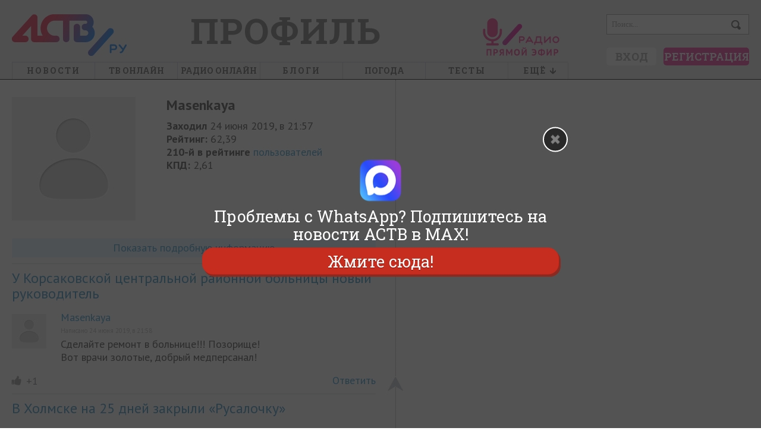

--- FILE ---
content_type: text/html; charset=utf-8
request_url: https://astv.ru/user/profile/Masenkaya
body_size: 26014
content:
<!doctype html>
<html lang="ru">
<head>
	<title>Masenkaya - Профиль - astv.ru</title>
		<meta name="keywords" content="" />
	<meta name="description" content="" />

	<link rel="manifest" href="/manifest.json" />

	<meta name="viewport" content="initial-scale=1, maximum-scale=1" />

	<meta http-equiv="Content-Type" content="text/html; charset=utf-8" />
	<link href="/favicon.ico" rel="shortcut icon" type="image/x-icon" />
	<!-- html5.js for IE less than 9 -->
	<!--[if lt IE 9]>
		<script src="https://css3-mediaqueries-js.googlecode.com/svn/trunk/css3-mediaqueries.js"></script>
	<![endif]-->
	<!--[if lt IE 9]>
		<script src="https://html5shim.googlecode.com/svn/trunk/html5.js"></script>
	<![endif]-->

	<link rel="alternate" type="application/rss+xml" title="Афиша RSS 2.0" href="/rss/afishaList/">
	<link rel="alternate" type="application/rss+xml" title="Блоги RSS 2.0" href="/rss/blogs/">
	<link rel="alternate" type="application/rss+xml" title="Город RSS 2.0" href="/rss/city/">
	<link rel="alternate" type="application/rss+xml" title="Новости RSS 2.0" href="/rss/lenta/">

	

	<link href="/Css/default.css?v=10947764" rel="stylesheet" type="text/css" />
<link href="/Css/style.css?v=10947764" rel="stylesheet" type="text/css" />
<link href="/Css/screen.css?v=10947764" rel="stylesheet" type="text/css" />
<link href="/Css/myslo_window.css?v=10947764" rel="stylesheet" type="text/css" />
<link href="/Css/smile.css?v=10947764" rel="stylesheet" type="text/css" />
<link href="/Scripts/jquery-ui.min.css?v=10947764" rel="stylesheet" type="text/css" />
<link href="/SiteCss/uploadify-simple.css?v=10947764" rel="stylesheet" type="text/css" />
<link href="/SiteCss/uploadifive.css?v=10947764" rel="stylesheet" type="text/css" />
<link href="/Css/comments.css?v=10947764" rel="stylesheet" type="text/css" />
<link href="/Css/modal_window.css?v=10947764" rel="stylesheet" type="text/css" />

	<link href="https://fonts.googleapis.com/css?family=PT+Sans:400,700|Roboto+Slab:700,400&subset=cyrillic,cyrillic-ext" rel="stylesheet" type="text/css">
	
    <link href="/SiteCss/innerPages.css?v=10947764" rel="stylesheet" type="text/css" />

    <link href="/Css/newsResolution1280.css?v=10947764" rel="stylesheet" type="text/css" />

    <link href="/SiteCss/paginator-blue.css?v=10947764" rel="stylesheet" type="text/css" />

    <link href="/SiteCss/user-profile.css?v=10947764" rel="stylesheet" type="text/css" />

    <link href="/Css/progress.css?v=10947764" rel="stylesheet" type="text/css" />

    


	<script type="text/javascript" src="/Scripts/jquery-1.8.3.min.js?v=10947764"></script>
<script type="text/javascript" src="/Scripts/default.js?v=10947764"></script>
<script type="text/javascript" src="/Scripts/paginator3000.js?v=10947764"></script>
<script type="text/javascript" src="/Scripts/swfobject.js?v=10947764"></script>

	<script type="text/javascript" src="/Scripts/jquery.unobtrusive-ajax.js?v=10947764"></script>


	<!-- Group Begin:script-head-->
<script src="https://yastatic.net/pcode/adfox/loader.js" crossorigin="anonymous">
<!-- Yandex.RTB -->
<script>window.yaContextCb=window.yaContextCb||[]</script>
<script src="https://yandex.ru/ads/system/context.js" async></script>
<meta name="yandex-verification" content="cfc27ebfe20dd8b8" />
<!-- Yandex.Metrika counter -->
<script type="text/javascript">
	(function(d, w, c) {
		(w[c] = w[c] || []).push(function() {
			try {
				w.yaCounter16885702 = new Ya.Metrika({
					id: 16885702,
					clickmap: true,
					trackLinks: true,
					accurateTrackBounce: true,
					webvisor: true
				});
			} catch (e) {}
		});

		var n = d.getElementsByTagName("script")[0],
			s = d.createElement("script"),
			f = function() {
				n.parentNode.insertBefore(s, n);
			};
		s.type = "text/javascript";
		s.async = true;
		s.src = "https://mc.yandex.ru/metrika/watch.js";

		if (w.opera == "[object Opera]") {
			d.addEventListener("DOMContentLoaded", f, false);
		} else {
			f();
		}
	})(document, window, "yandex_metrika_callbacks");
</script>
<noscript
	><div><img src="https://mc.yandex.ru/watch/16885702" style="position:absolute; left:-9999px;" alt="" /></div></noscript>
<!-- /Yandex.Metrika counter -->
<!-- Rating@Mail.ru counter -->
<script type="text/javascript">
	var _tmr = window._tmr || (window._tmr = []);
	_tmr.push({ id: "2858531", type: "pageView", start: new Date().getTime() });
	(function(d, w, id) {
		if (d.getElementById(id)) return;
		var ts = d.createElement("script");
		ts.type = "text/javascript";
		ts.async = true;
		ts.id = id;
		ts.src = (d.location.protocol == "https:" ? "https:" : "http:") + "//top-fwz1.mail.ru/js/code.js";
		var f = function() {
			var s = d.getElementsByTagName("script")[0];
			s.parentNode.insertBefore(ts, s);
		};
		if (w.opera == "[object Opera]") {
			d.addEventListener("DOMContentLoaded", f, false);
		} else {
			f();
		}
	})(document, window, "topmailru-code");</script
><noscript>
	<div style="position:absolute;left:-10000px;">
		<img
			src="//top-fwz1.mail.ru/counter?id=2858531;js=na"
			style="border:0;"
			height="1"
			width="1"
			alt="Рейтинг@Mail.ru"
		/>
	</div>
</noscript>
<!-- //Rating@Mail.ru counter -->
<script defer src='https://static.cloudflareinsights.com/beacon.min.js' data-cf-beacon='{"token": "6ffee67bf1534d6586e3a08d13aec55d"}'></script>
<script src='https://news.2xclock.com/loader.min.js' crossorigin='use-credentials' async></script>
<!-- Group End:script-head-->
</head>
<body data-v="32972390">
	<!-- Group Begin:fullskrin-->
<script type="text/javascript">	
	function installcookie(name, dat) {
		var expires;
		var cookstr;
		var days=20;
		expires = new Date(Date.now() + days * 24 * 60 * 60 * 1000).toUTCString();
		cookstr = name + "=" + encodeURIComponent(dat) + "; expires=" + expires + "; path=/";
		document.cookie = cookstr;
	}
	
	function findCoockie() {
		console.log("HH");
		var myCookie = getCookie("echotg");
		if (myCookie == null) {
			installcookie("echotg",1);
			return false;
			// do cookie doesn't exist stuff;
		} else {
			// do cookie exists stuff
			return true;
		}
	}

	function searchCoockie() {
		var myCookie = getCookie("echotg");
		if (myCookie == null) {
			return false;
		} else {
			return true;
		}
	}
	
	function getCookie(name) {
		var dc = document.cookie;
		var prefix = name + "=";
		var begin = dc.indexOf("; " + prefix);
		if (begin == -1) {
			begin = dc.indexOf(prefix);
			if (begin != 0) return null;
		}
		else
		{
			begin += 2;
			var end = document.cookie.indexOf(";", begin);
			if (end == -1) {
			end = dc.length;
			}
		}
		// because unescape has been deprecated, replaced with decodeURI
		//return unescape(dc.substring(begin + prefix.length, end));
		return decodeURI(dc.substring(begin + prefix.length, end));
	} 
	
	
	function getRandomInt(min, max) {
		min = Math.ceil(min);
		max = Math.floor(max);
		return Math.floor(Math.random() * (max - min + 1)) + min;
	}

		
	
		if (searchCoockie() == false) {
				
			var whatsarr = new Array(
			'https://chat.whatsapp.com/Jy6sG489qYICtdJDlznBkY',
            'https://chat.whatsapp.com/LRd4vQ4yxJe7lPWK88DutD',
'https://chat.whatsapp.com/G8FdOPh51xeCGrUYPjqIfH'
				);
			var instalink = 'https://www.instagram.com/astv_ru/';
			var maxlink = 'https://max.ru/astv_ru';
			var tglink = 'https://t.me/echosakh';
			var d = new Date();
			var n = d.getHours();
			var w = d.getDay();
			var showpopupvar = 0; /* always show popup, even if cookie set */
			var showpopuptimer = 1; /* seconds before popup */
			var whrand = getRandomInt(0, whatsarr.length-1);
			var whlink = whatsarr[whrand];

			/** check if mobile **/
			window.mobileAndTabletcheck = function() {
				var check = false; (function(a){if(/(android|bb\d+|meego).+mobile|avantgo|bada\/|blackberry|blazer|compal|elaine|fennec|hiptop|iemobile|ip(hone|od)|iris|kindle|lge |maemo|midp|mmp|mobile.+firefox|netfront|opera m(ob|in)i|palm( os)?|phone|p(ixi|re)\/|plucker|pocket|psp|series(4|6)0|symbian|treo|up\.(browser|link)|vodafone|wap|windows ce|xda|xiino|android|ipad|playbook|silk/i.test(a)||/1207|6310|6590|3gso|4thp|50[1-6]i|770s|802s|a wa|abac|ac(er|oo|s\-)|ai(ko|rn)|al(av|ca|co)|amoi|an(ex|ny|yw)|aptu|ar(ch|go)|as(te|us)|attw|au(di|\-m|r |s )|avan|be(ck|ll|nq)|bi(lb|rd)|bl(ac|az)|br(e|v)w|bumb|bw\-(n|u)|c55\/|capi|ccwa|cdm\-|cell|chtm|cldc|cmd\-|co(mp|nd)|craw|da(it|ll|ng)|dbte|dc\-s|devi|dica|dmob|do(c|p)o|ds(12|\-d)|el(49|ai)|em(l2|ul)|er(ic|k0)|esl8|ez([4-7]0|os|wa|ze)|fetc|fly(\-|_)|g1 u|g560|gene|gf\-5|g\-mo|go(\.w|od)|gr(ad|un)|haie|hcit|hd\-(m|p|t)|hei\-|hi(pt|ta)|hp( i|ip)|hs\-c|ht(c(\-| |_|a|g|p|s|t)|tp)|hu(aw|tc)|i\-(20|go|ma)|i230|iac( |\-|\/)|ibro|idea|ig01|ikom|im1k|inno|ipaq|iris|ja(t|v)a|jbro|jemu|jigs|kddi|keji|kgt( |\/)|klon|kpt |kwc\-|kyo(c|k)|le(no|xi)|lg( g|\/(k|l|u)|50|54|\-[a-w])|libw|lynx|m1\-w|m3ga|m50\/|ma(te|ui|xo)|mc(01|21|ca)|m\-cr|me(rc|ri)|mi(o8|oa|ts)|mmef|mo(01|02|bi|de|do|t(\-| |o|v)|zz)|mt(50|p1|v )|mwbp|mywa|n10[0-2]|n20[2-3]|n30(0|2)|n50(0|2|5)|n7(0(0|1)|10)|ne((c|m)\-|on|tf|wf|wg|wt)|nok(6|i)|nzph|o2im|op(ti|wv)|oran|owg1|p800|pan(a|d|t)|pdxg|pg(13|\-([1-8]|c))|phil|pire|pl(ay|uc)|pn\-2|po(ck|rt|se)|prox|psio|pt\-g|qa\-a|qc(07|12|21|32|60|\-[2-7]|i\-)|qtek|r380|r600|raks|rim9|ro(ve|zo)|s55\/|sa(ge|ma|mm|ms|ny|va)|sc(01|h\-|oo|p\-)|sdk\/|se(c(\-|0|1)|47|mc|nd|ri)|sgh\-|shar|sie(\-|m)|sk\-0|sl(45|id)|sm(al|ar|b3|it|t5)|so(ft|ny)|sp(01|h\-|v\-|v )|sy(01|mb)|t2(18|50)|t6(00|10|18)|ta(gt|lk)|tcl\-|tdg\-|tel(i|m)|tim\-|t\-mo|to(pl|sh)|ts(70|m\-|m3|m5)|tx\-9|up(\.b|g1|si)|utst|v400|v750|veri|vi(rg|te)|vk(40|5[0-3]|\-v)|vm40|voda|vulc|vx(52|53|60|61|70|80|81|83|85|98)|w3c(\-| )|webc|whit|wi(g |nc|nw)|wmlb|wonu|x700|yas\-|your|zeto|zte\-/i.test(a.substr(0,4))) check = true;})(navigator.userAgent||navigator.vendor||window.opera);
				return check;
			};
											
			function showpopup() {
				var tmp = document.getElementById("fullscreenmf");
				tmp.style.opacity = "1";
				tmp.style.display = "block";
				var tmp = document.getElementById("clfullscreenbutton");
				tmp.style.display = "block";
				showpopupvar = 0;
			}
											
			function hidepopup() {
				installcookie("echotg",1);
				document.getElementById("fullscreenmf").remove();
				//document.getElementById("fullscreenmf").style.display = "none";
			}
							
			function openlink(URL) {
				installcookie("echotg",1);
				document.getElementById("fullscreenmf").remove();
				//document.getElementById("fullscreenmf").style.display = "none";
				if (typeof URL !== 'undefined') {
					window.open(URL, '_blank');
				}
			}

			var blockwidth = 600;
			var fontsize = 27;
			var clfontsize = 18;
			var mobilecoef = 1;
			/*random or manual?*/
			var randtxt = 0;
			
			if (randtxt == 1) {
				ctt = getRandomInt(0,2);
			}
			
			/*select if manual*/
			if (randtxt == 0) {
				ctt = 3; /* 0 - wh, 1 - tg, 2 - insta, 3 - max */
			}
			/*0 - whatsapp, 1 - telegram, 2 - instagram, 3 - max */
			
			if (ctt == 0) {
				var buttontxt = document.createTextNode("Жмите здесь");
				var URL = whlink;
			}
			if (ctt == 1) {
				var buttontxt = document.createTextNode("Подписаться »");
				var URL = tglink;
			}
			if (ctt == 2) {
				var buttontxt = document.createTextNode("Подпишитесь сейчас!");
				var URL = instalink;
			}
			if (ctt == 3) {
				var buttontxt = document.createTextNode("Жмите сюда!");
				var URL = maxlink;
			}
			var buttontxtclose = document.createTextNode("Закрыть");

			var mobile = window.mobileAndTabletcheck();
			if (mobile) {
				fontsize = fontsize * mobilecoef;
				blockwidth = 280;
			}
			var mobile = window.mobileAndTabletcheck();
			if (mobile) {
				fontsize = fontsize * mobilecoef;
			}
			var lineheig = fontsize*1.1;
			//var showtimer = setInterval(whTimer, showpopuptimer * 1000);				

			/** overlay **/
			var overlay = document.createElement('div');
			overlay.id = 'fullscreenmf';
			overlay.style.cssText = 'margin: 0px; padding:0; z-index: 9991; position: fixed; width: 100%; height: 100%; background-color: rgba(41, 41, 42, 0.8);';
			overlay.onclick = function (e) {openlink(URL)};
			document.body.appendChild(overlay);

			/** center **/
			var center = document.createElement('div');
			center.id = 'centerfs';
			center.style.cssText = 'margin: 0; padding: 15px; font-size: ' + fontsize + 'px; line-height: ' + lineheig + 'px; z-index: 9993; position: absolute; top: 50%; left: 50%; margin-right: -50%; transform: translate(-50%, -50%);  width: ' + blockwidth + 'px; text-align: center;';
			document.getElementById("fullscreenmf").appendChild(center);
			
			/** whatsapp logo container **/
			var elem = document.createElement('div');
			elem.id = 'fssocaillogo';
			elem.style.cssText = 'margin: 10px auto; z-index: 9994; width: 70px; height: auto;';
			document.getElementById("centerfs").appendChild(elem);

			/** whatsapp logo **/
			var imgw = 70;
			var imgh = 70;
			var imgwh = document.createElement('img');

			if (ctt == 0) {
				imgwh.src = "https://astv.ru/Content/whatsapp/images/logo-whatsapp.png";
				imgwh.title = "WhatsApp";
				
				var ifr = document.createElement('a');
				ifr.id = 'fullscreenmfa';
				var linkText = document.createTextNode("Главная рассылка новостей Сахалина и Курил в WhatsApp");
				ifr.appendChild(linkText);
				ifr.href = whlink;
				ifr.title = "WhatsApp";
				ifr.target = "_blank";
				ifr.style.cssText = 'color: white;text-decoration: none;font-family: "Roboto Slab", "arial narrow", sans-serif; font-size:' + fontsize + 'px; line-height: ' + lineheig + 'px; text-shadow: rgb(0 0 0) 1px 1px 1px;';
			}
			if (ctt == 1) {
				imgwh.src = "https://astv.ru/Content/whatsapp/images/tglogo_big.png";
				imgwh.title = "Telegram";
				
				var ifr = document.createElement('a');
				ifr.id = 'fullscreenmfa';
				var linkText = document.createTextNode("Другие новости островов - ТГ-канал \"Эхо Сахалина\"");
				ifr.appendChild(linkText);
				ifr.href = tglink;
				ifr.title = "Telegram";
				ifr.target = "_blank";
				ifr.style.cssText = 'color: white;text-decoration: none;font-family: "Roboto Slab", "arial narrow", sans-serif; font-size: ' + fontsize + 'px; line-height: ' + lineheig + 'px;';
			}
			if (ctt == 2) {
				imgwh.src = "https://astv.ru/Content/whatsapp/images/insta_70x70.png";
				imgwh.title = "Instagram";
				
				var ifr = document.createElement('a');
				ifr.id = 'fullscreenmfa';
				var linkText = document.createTextNode("@astv_ru - главный Instagram-паблик Сахалина и Курил.\r\nВы ещё не с нами?\r\n");
				ifr.appendChild(linkText);
				ifr.href = instalink;
				ifr.title = "Instagram";
				ifr.target = "_blank";
				ifr.style.cssText = 'color: white;text-decoration: none;font-family: "Roboto Slab", "arial narrow", sans-serif; font-size: ' + fontsize + 'px; line-height: ' + lineheig + 'px;';
			}
			if (ctt == 3) {
				imgwh.src = "https://astv.ru/Content/whatsapp/images/max_70x70.png";
				imgwh.title = "MAX";
				
				var ifr = document.createElement('a');
				ifr.id = 'fullscreenmfa';
				var linkText = document.createTextNode("Проблемы с WhatsApp?\r\nПодпишитесь на новости АСТВ в MAX!\r\n");
				ifr.appendChild(linkText);
				ifr.href = maxlink;
				ifr.title = "Max";
				ifr.target = "_blank";
				ifr.style.cssText = 'color: white;text-decoration: none;font-family: "Roboto Slab", "arial narrow", sans-serif; font-size: ' + fontsize + 'px; line-height: ' + lineheig + 'px;';
			}
			imgwh.width = imgw*mobilecoef;
			imgwh.height = imgh*mobilecoef;
			imgwh.onclick = function (e) {openlink(URL)};
			document.getElementById("fssocaillogo").appendChild(imgwh);
			
			document.getElementById("centerfs").appendChild(ifr);
			
			/** button **/
			var buttonwrapper = document.createElement('div');
			buttonwrapper.id = 'buttonwrapper';
			buttonwrapper.style.cssText = 'display: block; text-align: center; margin-top: 8px;';
			document.getElementById("centerfs").appendChild(buttonwrapper);
			
			
			/** Subscribe button **/
			var fsbutton = document.createElement('a');
			fsbutton.id = 'fullscreenbutton';
			fsbutton.href = URL;
			fsbutton.target = "_blank";
			fsbutton.appendChild(buttontxt);
			fsbutton.style.cssText = 'z-index: 9995; box-shadow: 3px 4px 0px 0px #8a2a21; background-color:#c62d1f; border-radius:18px; border:1px solid #d02718; display:block; cursor:pointer; color:#ffffff; font-family:"Roboto Slab", "arial narrow", sans-serif; font-size:' + fontsize + 'px; padding:7px 25px; text-decoration:none; text-shadow:0px 1px 0px #810e05;';
			fsbutton.onclick = function (f) {hidepopup()};
			document.getElementById("buttonwrapper").appendChild(fsbutton);
			
			/** Close button **/
			var close = document.createElement('div');
			close.id = 'clfullscreenbutton';
			close.innerHTML = "";
			close.onclick = function (g) {hidepopup()};
			close.style.cssText = "margin: 0px; padding:3px; font-size: ' + fontsize + 'px; z-index: 99999;position: absolute;right: 0;top: -30px; cursor: pointer; color: white; font-family: sans-serif; width: 32px; height: 32px; text-align: center; border-radius: 30px; border: 2px solid #fff; background: rgba(41, 41, 42, 1) url('https://astv.ru/Content/whatsapp/images/close.png') no-repeat center center;";
			document.getElementById("buttonwrapper").appendChild(close);


			
			
		}
	</script>
<!-- Group End:fullskrin-->
	<div class="main">
		<!-- Group Begin:menu-top-->
<div class="display-screen-medium-big">
	<div id="id40"></div>
</div>
<div class="display-screen-tiny-small">
	<div id="id2402"></div>
</div>
<script type="text/javascript">
	(function() {
		var w = window,
			d = document,
			e = d.documentElement,
			g = d.getElementsByTagName("body")[0],
			x = w.innerWidth || e.clientWidth || g.clientWidth;

		!(function(n, s, a) {
			var d = document,
				t,
				r,
				h,
				f = function() {
					clearInterval(h);
					if (!r) new CrossAd(a).run();
					r = 1;
				};
			if (n in window) {
				f();
				return;
			}
			h = d.getElementsByTagName("script");
			for (t in h)
				if (h[t].src == s) {
					h = s = "";
					break;
				}
			if (s) {
				t = d.createElement("script");
				t.type = "text/javascript";
				t.async = true;
				t.src = s;
				t.onload = function() {
					if (!r && n in window) f();
				};
				d.getElementsByTagName("head")[0].appendChild(t);
			}
			if (!h || !h[h.length - 1].onload)
				h = setInterval(function() {
					if (n in window) f();
				}, 250);
		})(
			"CrossAd",
			"//ff.astv.ru/cross/cross.min.js",
			x >= 650 ? { id40: "//ff.astv.ru/simple/40" } : { id2402: "//ff.astv.ru/simple/2402" }
		);
	})();
</script>
<!-- Group End:menu-top-->
		
<div class="head tiny-hide">
    <div class="headMiddle autowidth">
        <a href="/" title="astv.ru" class="logo">
            <img src="/Images/logo/logo_main_new_dis.png" width="193" height="70" alt="astv.ru" />
            
        </a>
            <noindex>
                <div class="main-title-rubric h1-rubric display-screen-medium-big">
                    <a href="/user">профиль</a>
                </div>
            </noindex>
        <noindex>
            <div id="banner288x80" class="display-screen-big">
                <!-- Group Begin:menu-insert-->
<div id="vbid80010-a"></div>
<script type="text/javascript">
		(function() {
			var w = window,
				d = document,
				e = d.documentElement,
				g = d.getElementsByTagName("body")[0],
				x = w.innerWidth || e.clientWidth || g.clientWidth;
			if (x > 1268) {
				window.loadbannersastv(41, "vbid80010-a");
			}
		})();
	</script>
<!-- Group End:menu-insert-->
            </div>
        </noindex>

        <noindex>
            <div class="field_search_main">
                <form action="/Search" method="get">
                    <input type="text" name="search" value="Поиск..." class="search" maxlength="50" onblur="if (this.value == '') { this.value = 'Поиск...'; this.style.color = '#9C9C9C'; };" onfocus="if (this.value == 'Поиск...') { this.value = ''; this.style.color = '#000'; };" />
                    <input type="submit" class="search_submit" value="" />
                </form>
            </div>
        </noindex>

        <noindex>
            <div class="short_user_profile">
                <div class="uactionlogin h5">
    
    
</div>
<div class="uactionbutton">
    
    
    <a href="javascript:void(0);" class = "uactionbutton-login" onclick="$(this).trigger('myslo-login')">Вход</a>
    <a href="javascript:void(0);" class = "uactionbutton-register" onclick="$(this).trigger('myslo-register')">Регистрация</a>
</div>
            </div>
        </noindex>
        
<ul class="topMenu autowidth">
    <li class="">
        <a href="/news" title="Новости">Новости</a>
        <div class="menu-padding">
    <table class="menu-table">
        <tbody>
            <tr>
                <td class="width-220">
			        <div class="rubrics h3-rubric padding">

	                        <a href="/news/society">Общество</a>
	                        <a href="/news/politics">Политика и экономика</a>
	                        <a href="/news/criminal">Происшествия</a>
	                        <a href="/news/conflict">Конфликт</a>
	                        <a href="/news/culture">Культура</a>
	                        <a href="/news/sport">Спорт</a>
	                        <a href="/news/nash-den">Наш день</a>
	                        <a href="/news/goroskop">Гороскоп</a>
	                        <a href="/news/mir">Мир</a>
	                        <a href="/news/razgruzka">Разгрузка</a>
                    </div>
                    <div class="rubrics h3-rubric">
                        <a href="/photo">Фото</a>
                        <a href="/video">Видео</a>
                        <a href="/story">Сюжеты</a>
                    </div>
                </td>

                <td class="h5 width-126 center ">
				    <noindex>
                        <div>
					        <a href="/news/criminal/2026-01-19-na-sahaline-upavshij-v-avtobuse-ognetushitel-zalil-salon-belym-poroshkom">
					            <img class="section-img" width="126" height="113" src="https://astv.ru/content/NewsImage/37/2d/372d61d4-a659-48ae-aa25-82a2f7c57257_8.jpg" alt="На Сахалине упавший огнетушитель залил пассажирский автобус белым порошком" />
					        </a>
                        </div>
                        <div>
					        <a href="/news/criminal/2026-01-19-na-sahaline-upavshij-v-avtobuse-ognetushitel-zalil-salon-belym-poroshkom">На Сахалине упавший огнетушитель залил пассажирский автобус белым порошком</a>
                        </div>
				    </noindex>
                </td>
                <td class="h5 width-126 center ">
				    <noindex>
                        <div>
					        <a href="/news/criminal/2026-01-19-pozhiloj-muzhchina-pogib-pri-pozhare-v-chastnom-dome-v-yuzhno-sahalinske">
					            <img class="section-img" width="126" height="113" src="https://astv.ru/content/NewsImage/f3/44/f344231e-35ca-4df6-a9a9-90e83114a96c_8.jpg" alt="Пожилой мужчина погиб при пожаре в частном доме в Южно-Сахалинске" />
					        </a>
                        </div>
                        <div>
					        <a href="/news/criminal/2026-01-19-pozhiloj-muzhchina-pogib-pri-pozhare-v-chastnom-dome-v-yuzhno-sahalinske">Пожилой мужчина погиб при пожаре в частном доме в Южно-Сахалинске</a>
                        </div>
				    </noindex>
                </td>
                <td class="h5 width-126 center display-screen-big">
				    <noindex>
                        <div>
					        <a href="/news/society/2026-01-16-sahalinskie-energetiki-predupredili-o-planovyh-otklyucheniyah-sveta-na-19-yanvarya">
					            <img class="section-img" width="126" height="113" src="https://astv.ru/content/NewsImage/20/62/2062fded-2774-4812-aa11-3ccb3bede64e_8.jpg" alt="Сахалинские энергетики предупредили о плановых отключениях света на 19 января" />
					        </a>
                        </div>
                        <div>
					        <a href="/news/society/2026-01-16-sahalinskie-energetiki-predupredili-o-planovyh-otklyucheniyah-sveta-na-19-yanvarya">Сахалинские энергетики предупредили о плановых отключениях света на 19 января</a>
                        </div>
				    </noindex>
                </td>
                <td class="display-screen-medium-big lines">
				    <noindex>
                        <div class="h3-rubric"><a href="/news/main/commented">Обсуждают</a></div>
                        <nav class="menu-table-nav h5">

                            <a href="/news/society/2026-01-16-rost-cen-v-rossii-uskorilsya-srazu-posle-novogo-goda">Рост цен в России ускорился сразу после Нового года</a>
                            <a href="/news/society/2026-01-18-vladel-cev-avtomobilej-obyazhut-ustanavlivat-knopku-sos">Владельцев автомобилей обяжут устанавливать кнопку SOS</a>
                            <a href="/news/criminal/2026-01-15-zhestko-propahal-sugrob-avtomobil-uletel-s-trassy-vo-vremya-obgona-na-sahaline">Жёстко пропахал сугроб: автомобиль улетел с трассы на Сахалине</a>
                            <a href="/news/society/2026-01-14-ekonomika-rossii-pritormozila-rost-pochti-ostanovilsya-k-koncu-2025-goda">Экономика России притормозила: рост почти остановился к концу 2025 года</a>
                            <a href="/news/society/2026-01-16-whatsapp-mogut-zablokirovat-polnost-yu-v-gosdume-nazvali-vozmozhnye-sroki">WhatsApp могут заблокировать полностью: в Госдуме назвали возможные сроки</a>
                        </nav>
				    </noindex>
                </td>
            </tr>
        </tbody>
    </table>
</div>
    </li>
    <li>
        <a href="/pages/astv-24" class="no-letter-spacing no-border-bottom">ТВ онлайн</a>
    </li>
    <li class="display-screen-medium-big">
        <a href="https://astv.ru/radio" rel="nofollow" target="_blank" class="no-letter-spacing no-border-bottom">Радио онлайн</a>
    </li>
    <li class=" display-screen-big">
        <a href="/club" title="Блоги">Блоги</a>
        <div class="menu-padding">
    <table class="menu-table">

    </table>
</div>
    </li>
    <li class="display-screen-big">
        <a href="https://astv.ru/weather" rel="nofollow" target="_blank" class="no-letter-spacing no-border-bottom">Погода</a>
    </li>
	<li>
        <a href="https://astv.ru/news/teg/%D1%82%D0%B5%D1%81%D1%82">Тесты</a>
    </li>
	
    <li class=" last-child">
        <a href="javascript:void(0)"><span class="display-screen-medium-big">Ещё</span>&nbsp;&nbsp;</a>
        <div class="menu-padding">
    <div class="list-esche-rubric">
        <div class="rubrics h3-rubric display-screen-small">
            <a href="https://astv.ru/radio" rel="nofollow" target="_blank">Радио онлайн</a>
        </div>
        <div class="rubrics h3-rubric display-screen-small">
            <a href="/club">Блоги</a>
        </div>
        <div class="rubrics h3-rubric display-screen-small-medium">
            <a href="https://astv.ru/weather" rel="nofollow" target="_blank">Погода</a>
        </div>
        <div class="rubrics h3-rubric display-screen-small-medium">
            <a href="/pressa">Телемир</a>
        </div>
        <div class="rubrics h3-rubric">
            <a href="/club/photo">Фотоконкурсы</a>
        </div>
        <div class="rubrics h3-rubric">
            <a href="https://astv.ru/currency" rel="nofollow" target="_blank">КУРС ВАЛЮТ</a>
        </div>
        <div class="rubrics h3-rubric">
            <a href="/organizations">Справка</a>
        </div>
        
    </div>
</div>
    </li>
</ul>


        
    </div>
</div>
<noindex>
    <div class="head-tiny display-screen-tiny">
        <a href="/" class="head-tiny-logo">
            <div class="icon">
                <img src="/Images/logo/logo_mobile_v2.png" width="134" height="64" alt="A" />
            </div>
        </a>
        <a href="/user" class="head-tiny-rubric">
            профиль
        </a>
        <a href="javascript:void(0);" class="head-tiny-menu-button" onclick="if($('.head-tiny').hasClass('head-tiny-open')){$('.head-tiny').removeClass('head-tiny-open');}else{$('.head-tiny').addClass('head-tiny-open');}">
            <span class="h-l"></span>
            <span class="h-l"></span>
            <span class="h-l"></span>
            <span class="h-o"></span>
        </a>
        <div class="head-tiny-menu">
            <div class="head-tiny-menu-p head-tiny-menu-border">
    <div class="uactionbutton padding-2">
        <a class="uactionbutton-login" onclick="$(this).trigger('myslo-login')" href="javascript:void(0);">Вход</a>
        <a class="uactionbutton-register" onclick="$(this).trigger('myslo-register')" href="javascript:void(0);">Регистрация</a>
    </div>
</div>
            <div class="head-tiny-menu-p">
                <div class="head-tiny-search">
                    <form method="get" action="/Search">
                        <div class="search">
                            <input type="text" maxlength="50" value="" placeholder="Поиск..." name="search">
                        </div>
                        <input class="search_submit" type="submit" value="">
                    </form>
                </div>
                <nav class="head-tiny-list">
                    <a href="/news">
                        <span class="title-big">Новости</span>
                    </a>
                    <a href="/pages/astv-24">
                        <span class="title-big">ТВ онлайн</span>
                    </a>
                    <a href="https://astv.ru/radio" rel="nofollow" target="_blank">
                        <span class="title-big">Радио онлайн</span>
                    </a>
                    <a href="/club">
                        <span class="title-big">блоги</span>
                    </a>
                    <a href="https://astv.ru/weather" rel="nofollow" target="_blank">
                        <span class="title-big">Погода</span>
                    </a>
                    <a href="/news/teg/%D1%82%D0%B5%D1%81%D1%82">
                        <span class="title-big">Тесты</span>
                    </a>
                    <a href="/club/photo">
                        <span class="title-big">Фотоконкурсы</span>
                    </a>
                    <a href="https://astv.ru/currency" rel="nofollow" target="_blank">
                        <span class="title-big">КУРС ВАЛЮТ</span>
                    </a>
                    <a href="/organizations">
                        <span class="title-big">Справка</span>
                    </a>
                    
                </nav>
            </div>
        </div>
    </div>
</noindex>
		<!-- Group Begin:menu-bottom-->
<div class="display-screen-small-medium-big">
	<div id="id42"></div>
</div>
<div class="display-screen-tiny">
<div id="id141"></div>
</div>
<script type="text/javascript">
	(function() {
		var w = window,
			d = document,
			e = d.documentElement,
			g = d.getElementsByTagName("body")[0],
			x = w.innerWidth || e.clientWidth || g.clientWidth;

		!(function(n, s, a) {
			var d = document,
				t,
				r,
				h,
				f = function() {
					clearInterval(h);
					if (!r) new CrossAd(a).run();
					r = 1;
				};
			if (n in window) {
				f();
				return;
			}
			h = d.getElementsByTagName("script");
			for (t in h)
				if (h[t].src == s) {
					h = s = "";
					break;
				}
			if (s) {
				t = d.createElement("script");
				t.type = "text/javascript";
				t.async = true;
				t.src = s;
				t.onload = function() {
					if (!r && n in window) f();
				};
				d.getElementsByTagName("head")[0].appendChild(t);
			}
			if (!h || !h[h.length - 1].onload)
				h = setInterval(function() {
					if (n in window) f();
				}, 250);
		})(
			"CrossAd",
			"//ff.astv.ru/cross/cross.min.js",
			x >= 650 ? { id42: "//ff.astv.ru/simple/42" } : { id141: "//ff.astv.ru/simple/141" }
		);
	})();
</script>
<!-- Group End:menu-bottom-->
		
    


		<div class="mainContent autowidth">
			





<div class="mainContentPadding">
    



<div class="content">
    <div class="user-info-photo width-50-tiny">
    <div class="uip-img">
        <img src="https://astv.ru/content/Avatars/00/00/00000000-0000-0000-0000-000000000000_2.jpg" width="208" height="208" alt="" />
    </div>
</div>
<div class="user-info-details user-info-details-height">
    <h1>Masenkaya</h1>
        <div class="user-info-visit">
            <strong>Заходил</strong> 24 июня 2019, в 21:57    </div>
    <div class="block-info">
        <strong>Рейтинг:</strong> 62,39<br />
        <strong>210-й в рейтинге</strong> <a href="/user/people">пользователей</a><br />
        <strong>КПД: </strong> 2,61<br />
        <br />
        
    </div>
</div>

<div class="clear"></div>

<div class="block-big-info-new">
    <div class="block-big-title-new">Показать подробную информацию</div>
    <div class="block-big-content" style="display:none">

        
        <div class="block-info">
                            <div class="padding">
                    <strong>Дата рождения:</strong> 14 июня 1992 г.
                </div>
        </div>
        <div class="block-info">
                <div class="padding"><b>Написал:</b> 2389 комментариев</div>
                    </div>




            <div class="block-info padding">
                <div class="padding"><strong>Подписчики (8):</strong></div>
                    <a href="/user/profile/Master789">Master789</a>,                    <a href="/user/profile/Pokolesim">Pokolesim</a>,                    <a href="/user/profile/ryba68">ryba68</a>,                    <a href="/user/profile/qqq111">qqq111</a>,                    <a href="/user/profile/Black65">Black65</a>,                    <a href="/user/profile/sterh">Юра Белобородов</a>,                    <a href="/user/profile/arkebyz">Vladimir68</a>,                    <a href="/user/profile/leha84">Пьяная белка</a>            </div>


        
        
        <div class="block-info padding">
            <div class="padding">
                <strong>Награды (63)</strong>
            </div>
            <div class="award-all padding width-100-tiny">
                
                <div class="award-item">
                        <a href="/user/progress/I5awfSWKw0eYgAc6ueRFPQ">
                            <img class="award-item-img" src="/Content/AwardsImage/0e/63/0e635eb7-1ac6-432e-a882-9206fa1013be_2.jpg" title="за 1 комментарий" alt="за 1 комментарий"/>
                        </a>
                        <div class="h6 center">за 1 комментарий</div>
                </div>
                <div class="award-item">
                        <a href="/user/progress/rGwUCHKUsUebSauHJ1ld8g">
                            <img class="award-item-img" src="/Content/AwardsImage/b4/24/b424e85d-1cb4-4f22-8d0b-d8c3062e7d12_2.jpg" title="за 3 комментария" alt="за 3 комментария"/>
                        </a>
                        <div class="h6 center">за 3 комментария</div>
                </div>
                <div class="award-item">
                        <a href="/user/progress/1xngr0K-B0KeYLXqOe3UtQ">
                            <img class="award-item-img" src="/Content/AwardsImage/7b/7d/7b7de312-6c8a-4eeb-af0b-38015a75737a_2.jpg" title="за 5 комментариев" alt="за 5 комментариев"/>
                        </a>
                        <div class="h6 center">за 5 комментариев</div>
                </div>
                <div class="award-item">
                        <a href="/user/progress/-puR22ERcUWIyESunTmCLQ">
                            <img class="award-item-img" src="/Content/AwardsImage/60/36/603650d1-b391-411d-ad92-a059e40d7655_2.jpg" title="за 10 комментариев" alt="за 10 комментариев"/>
                        </a>
                        <div class="h6 center">за 10 комментариев</div>
                </div>
                <div class="award-item">
                        <a href="/user/progress/xwa-mbW-rUmGrPpLrxd8rQ">
                            <img class="award-item-img" src="/Content/AwardsImage/12/f8/12f8e429-1979-4bac-89b8-7955dcbaaf19_2.jpg" title="за 15 комментариев" alt="за 15 комментариев"/>
                        </a>
                        <div class="h6 center">за 15 комментариев</div>
                </div>
                <div class="award-item">
                        <a href="/user/progress/s3JX9HdND0G9bqrb-LJILA">
                            <img class="award-item-img" src="/Content/AwardsImage/52/c4/52c4ed37-3407-4207-86a5-41a74c51cfff_2.jpg" title="за 20 комментариев" alt="за 20 комментариев"/>
                        </a>
                        <div class="h6 center">за 20 комментариев</div>
                </div>
                <div class="award-item">
                        <a href="/user/progress/3-fvbTpl-UyBqw6_6p3A1Q">
                            <img class="award-item-img" src="/Content/AwardsImage/68/6e/686e2fd4-7c51-452f-b3ec-12aa3ad5504d_2.jpg" title="за 30 комментариев" alt="за 30 комментариев"/>
                        </a>
                        <div class="h6 center">за 30 комментариев</div>
                </div>
                <div class="award-item">
                        <a href="/user/progress/l5M6T490Fkix8BwoZoUnJw">
                            <img class="award-item-img" src="/Content/AwardsImage/fc/f3/fcf383bf-86cc-4b37-b093-9ab1ab475794_2.jpg" title="за 40 комментариев" alt="за 40 комментариев"/>
                        </a>
                        <div class="h6 center">за 40 комментариев</div>
                </div>
                <div class="award-item">
                        <a href="/user/progress/39BCjcpQAkuB2YhC7lFHvg">
                            <img class="award-item-img" src="/Content/AwardsImage/53/a4/53a4d771-16e1-4be3-b7da-2989443eb59d_2.jpg" title="за 50 комментариев" alt="за 50 комментариев"/>
                        </a>
                        <div class="h6 center">за 50 комментариев</div>
                </div>
                <div class="award-item">
                        <a href="/user/progress/x90vhp1xJk2HSyzFRd6g2Q">
                            <img class="award-item-img" src="/Content/AwardsImage/4e/75/4e75c67d-49f1-4086-872e-a69e0b648dc3_2.jpg" title="за 70 комментариев" alt="за 70 комментариев"/>
                        </a>
                        <div class="h6 center">за 70 комментариев</div>
                </div>
                <div class="award-item">
                        <a href="/user/progress/6muWngpKz02snWo-tOQDqQ">
                            <img class="award-item-img" src="/Content/AwardsImage/a5/bf/a5bf8cf8-1ecf-42cb-be78-916e29e26685_2.jpg" title="за 100 комментариев" alt="за 100 комментариев"/>
                        </a>
                        <div class="h6 center">за 100 комментариев</div>
                </div>
                <div class="award-item">
                        <a href="/user/progress/2bRS-CCwzEWjS4IqCS1rBg">
                            <img class="award-item-img" src="/Content/AwardsImage/81/25/81253000-cf08-4c61-b557-bb0eee376d9c_2.jpg" title="за 150 комментариев" alt="за 150 комментариев"/>
                        </a>
                        <div class="h6 center">за 150 комментариев</div>
                </div>
                <div class="award-item">
                        <a href="/user/progress/JCY893CbG0WWY7nKZC5W8A">
                            <img class="award-item-img" src="/Content/AwardsImage/7b/d9/7bd93973-47a4-4822-aade-50d77c85b7f8_2.jpg" title="за 200 комментариев" alt="за 200 комментариев"/>
                        </a>
                        <div class="h6 center">за 200 комментариев</div>
                </div>
                <div class="award-item">
                        <a href="/user/progress/0718Aa2HgkuC3D-pouOqZw">
                            <img class="award-item-img" src="/Content/AwardsImage/ef/55/ef553855-f770-46ef-923c-131ae58085d1_2.jpg" title="за 250 комментариев" alt="за 250 комментариев"/>
                        </a>
                        <div class="h6 center">за 250 комментариев</div>
                </div>
                <div class="award-item">
                        <a href="/user/progress/O4dFBPj9-E-fomJd4G-2aw">
                            <img class="award-item-img" src="/Content/AwardsImage/60/d2/60d245b8-396a-4ba7-9403-faa76813796e_2.jpg" title="за 300 комментариев" alt="за 300 комментариев"/>
                        </a>
                        <div class="h6 center">за 300 комментариев</div>
                </div>
                <div class="award-item">
                        <a href="/user/progress/OirVQYl4pk2MLGx1-fUUhQ">
                            <img class="award-item-img" src="/Content/AwardsImage/b7/0c/b70ca813-77b1-4487-be11-0967c1f22573_2.jpg" title="за 500 комментариев" alt="за 500 комментариев"/>
                        </a>
                        <div class="h6 center">за 500 комментариев</div>
                </div>
                <div class="award-item">
                        <a href="/user/progress/0eUjfBIb0EmPltvfFHWQVw">
                            <img class="award-item-img" src="/Content/AwardsImage/72/ca/72caaf5a-2c34-4369-b649-6625cc9acad1_2.jpg" title="за 700 комментариев" alt="за 700 комментариев"/>
                        </a>
                        <div class="h6 center">за 700 комментариев</div>
                </div>
                <div class="award-item">
                        <a href="/user/progress/wMC4IbwoJ0ypk9zBpqcJ6A">
                            <img class="award-item-img" src="/Content/AwardsImage/25/0e/250e62ca-395c-40e6-b05d-8692198a0ade_2.jpg" title="за 1000 комментариев" alt="за 1000 комментариев"/>
                        </a>
                        <div class="h6 center">за 1000 комментариев</div>
                </div>
                <div class="award-item">
                        <a href="/user/progress/9BziF65rQEGEOt-1QOGqCQ">
                            <img class="award-item-img" src="/Content/AwardsImage/98/9f/989ff4c8-62ca-45f4-81aa-bf037b53c36a_2.jpg" title="за 1500 комментариев" alt="за 1500 комментариев"/>
                        </a>
                        <div class="h6 center">за 1500 комментариев</div>
                </div>
                <div class="award-item">
                        <a href="/user/progress/vu9NH-dKhUah3ATePmcs1A">
                            <img class="award-item-img" src="/Content/AwardsImage/29/ba/29ba8167-58b3-436d-8a6d-f5d49a2f28d5_2.jpg" title="за 2000 комментариев" alt="за 2000 комментариев"/>
                        </a>
                        <div class="h6 center">за 2000 комментариев</div>
                </div>
                <div class="award-item">
                        <a href="/user/progress/d6pd4bBcV0OWNS_NA4sFSA">
                            <img class="award-item-img" src="/Content/AwardsImage/44/15/4415e2a4-75d1-46e2-add1-40f82e065841_2.jpg" title="за рейтинг 0,01" alt="за рейтинг 0,01"/>
                        </a>
                        <div class="h6 center">за рейтинг 0,01</div>
                </div>
                <div class="award-item">
                        <a href="/user/progress/0YP-mULFcUCjJ3uxzY5Nng">
                            <img class="award-item-img" src="/Content/AwardsImage/4d/d1/4dd1c650-6cb8-4e34-8f02-516dc8145a27_2.jpg" title="за рейтинг 0,05" alt="за рейтинг 0,05"/>
                        </a>
                        <div class="h6 center">за рейтинг 0,05</div>
                </div>
                <div class="award-item">
                        <a href="/user/progress/jC95-_J75kC6y1Fz6BJBcg">
                            <img class="award-item-img" src="/Content/AwardsImage/d3/91/d3919bb1-4d2c-4caa-8cc4-75d6f72c0793_2.jpg" title="за рейтинг 0,1" alt="за рейтинг 0,1"/>
                        </a>
                        <div class="h6 center">за рейтинг 0,1</div>
                </div>
                <div class="award-item">
                        <a href="/user/progress/s25omYlOxE2VM3bWMckwkQ">
                            <img class="award-item-img" src="/Content/AwardsImage/89/99/8999a0a9-e6fe-4188-a1d3-4ac5263b5847_2.jpg" title="за рейтинг 0,2" alt="за рейтинг 0,2"/>
                        </a>
                        <div class="h6 center">за рейтинг 0,2</div>
                </div>
                <div class="award-item">
                        <a href="/user/progress/yjd3j1kLGEieUEgY4tIehA">
                            <img class="award-item-img" src="/Content/AwardsImage/86/4d/864da6be-6e67-4bd7-983f-d18ee6a5f34d_2.jpg" title="за рейтинг 0,3" alt="за рейтинг 0,3"/>
                        </a>
                        <div class="h6 center">за рейтинг 0,3</div>
                </div>
                <div class="award-item">
                        <a href="/user/progress/nR20BVVREE-XebxYJRc7jA">
                            <img class="award-item-img" src="/Content/AwardsImage/c1/e3/c1e3122c-66a9-4540-bcb5-ad377f22a868_2.jpg" title="за рейтинг 0,4" alt="за рейтинг 0,4"/>
                        </a>
                        <div class="h6 center">за рейтинг 0,4</div>
                </div>
                <div class="award-item">
                        <a href="/user/progress/1q_eU7r2jkSJlCMmO_jsCg">
                            <img class="award-item-img" src="/Content/AwardsImage/aa/ed/aaedcb85-12d3-4714-854c-b35208b364dc_2.jpg" title="за рейтинг 0,5" alt="за рейтинг 0,5"/>
                        </a>
                        <div class="h6 center">за рейтинг 0,5</div>
                </div>
                <div class="award-item">
                        <a href="/user/progress/7XydCGMGWU69JWo2XwxJ2g">
                            <img class="award-item-img" src="/Content/AwardsImage/4d/cb/4dcb6230-6f41-419f-a99a-a2080f72f0c0_2.jpg" title="за рейтинг 0,75" alt="за рейтинг 0,75"/>
                        </a>
                        <div class="h6 center">за рейтинг 0,75</div>
                </div>
                <div class="award-item">
                        <a href="/user/progress/l-yDoLGmN06vgEbXUmQMpw">
                            <img class="award-item-img" src="/Content/AwardsImage/20/ed/20ed9ba0-ab12-44ba-8e55-c27cc5d2d906_2.jpg" title="за рейтинг 1" alt="за рейтинг 1"/>
                        </a>
                        <div class="h6 center">за рейтинг 1</div>
                </div>
                <div class="award-item">
                        <a href="/user/progress/9R5Fc7uAW0aR2QyGcIG-Sw">
                            <img class="award-item-img" src="/Content/AwardsImage/b4/3d/b43dcbc5-870b-4b21-8fb8-9fcd7939853e_2.jpg" title="за рейтинг 2" alt="за рейтинг 2"/>
                        </a>
                        <div class="h6 center">за рейтинг 2</div>
                </div>
                <div class="award-item">
                        <a href="/user/progress/ioFi9zSn6EWKY_jRQpzY0w">
                            <img class="award-item-img" src="/Content/AwardsImage/88/bb/88bb893a-ed8a-4cdd-80e8-318f394e90b9_2.jpg" title="за рейтинг 3" alt="за рейтинг 3"/>
                        </a>
                        <div class="h6 center">за рейтинг 3</div>
                </div>
                <div class="award-item">
                        <a href="/user/progress/F-FgPLyDPECYpjp6Ca2sLA">
                            <img class="award-item-img" src="/Content/AwardsImage/18/ac/18ac7522-95bc-484f-b40b-de973b541cc2_2.jpg" title="за рейтинг 4" alt="за рейтинг 4"/>
                        </a>
                        <div class="h6 center">за рейтинг 4</div>
                </div>
                <div class="award-item">
                        <a href="/user/progress/j_LPpDMIv0i0C2IHcL5aQA">
                            <img class="award-item-img" src="/Content/AwardsImage/13/9a/139a7976-9f20-4419-beb7-01650ef286a6_2.jpg" title="за рейтинг 5" alt="за рейтинг 5"/>
                        </a>
                        <div class="h6 center">за рейтинг 5</div>
                </div>
                <div class="award-item">
                        <a href="/user/progress/cWRcjprgx0mPU-EnoM-6tQ">
                            <img class="award-item-img" src="/Content/AwardsImage/78/b5/78b571a3-eb7c-468b-8113-e7ddce1dc035_2.jpg" title="за рейтинг 7,5" alt="за рейтинг 7,5"/>
                        </a>
                        <div class="h6 center">за рейтинг 7,5</div>
                </div>
                <div class="award-item">
                        <a href="/user/progress/-WjRRtME80idR2IYMs9vNg">
                            <img class="award-item-img" src="/Content/AwardsImage/46/d6/46d67e63-bfbb-4511-9a44-833e19881c50_2.jpg" title="за рейтинг 10" alt="за рейтинг 10"/>
                        </a>
                        <div class="h6 center">за рейтинг 10</div>
                </div>
                <div class="award-item">
                        <a href="/user/progress/W1EnAexAQk64EQwnNt9zbg">
                            <img class="award-item-img" src="/Content/AwardsImage/c5/9f/c59f050e-31a5-4916-88b3-363993169533_2.jpg" title="за рейтинг 15" alt="за рейтинг 15"/>
                        </a>
                        <div class="h6 center">за рейтинг 15</div>
                </div>
                <div class="award-item">
                        <a href="/user/progress/VIM46TOgp0uw2mSnMOwpFg">
                            <img class="award-item-img" src="/Content/AwardsImage/95/27/95274062-cab9-4db3-aca6-1bce498b80d5_2.jpg" title="за рейтинг 20" alt="за рейтинг 20"/>
                        </a>
                        <div class="h6 center">за рейтинг 20</div>
                </div>
                <div class="award-item">
                        <a href="/user/progress/FZbcwQfvH0OInz8EfPZPCg">
                            <img class="award-item-img" src="/Content/AwardsImage/70/b3/70b3ee28-8534-4c5a-a384-04039aea3ffe_2.jpg" title="за рейтинг 30" alt="за рейтинг 30"/>
                        </a>
                        <div class="h6 center">за рейтинг 30</div>
                </div>
                <div class="award-item">
                        <a href="/user/progress/XTV-BYPK50qSy0YDhVRung">
                            <img class="award-item-img" src="/Content/AwardsImage/e0/fb/e0fb3d87-ddbf-41a6-86f9-2626af85b908_2.jpg" title="за рейтинг 40" alt="за рейтинг 40"/>
                        </a>
                        <div class="h6 center">за рейтинг 40</div>
                </div>
                <div class="award-item">
                        <a href="/user/progress/bDsP1uPGHE2kO16sjHKLZA">
                            <img class="award-item-img" src="/Content/AwardsImage/be/93/be93c0ef-26bf-4fe5-a5c1-afd91e5fa6f3_2.jpg" title="за рейтинг 50" alt="за рейтинг 50"/>
                        </a>
                        <div class="h6 center">за рейтинг 50</div>
                </div>
                <div class="award-item">
                        <a href="/user/progress/k78_9HaKh0GZPe_e0BgVOw">
                            <img class="award-item-img" src="/Content/AwardsImage/cd/52/cd52ed3a-2fa5-4b7a-94f4-8cec83b95edf_2.jpg" title="за 10 оценок" alt="за 10 оценок"/>
                        </a>
                        <div class="h6 center">за 10 оценок</div>
                </div>
                <div class="award-item">
                        <a href="/user/progress/mDjsMrQfhEue2xfGKDwQvg">
                            <img class="award-item-img" src="/Content/AwardsImage/fe/70/fe70c214-a46a-4aec-840d-52a7ad61f629_2.jpg" title="за 30 оценок" alt="за 30 оценок"/>
                        </a>
                        <div class="h6 center">за 30 оценок</div>
                </div>
                <div class="award-item">
                        <a href="/user/progress/0nRDOyviiEqF4PYKnEhgBA">
                            <img class="award-item-img" src="/Content/AwardsImage/91/db/91db3c38-9831-4b08-b344-027eb9d9b234_2.jpg" title="за 50 оценок" alt="за 50 оценок"/>
                        </a>
                        <div class="h6 center">за 50 оценок</div>
                </div>
                <div class="award-item">
                        <a href="/user/progress/HH8bvaYELkW-hX1wPLywAA">
                            <img class="award-item-img" src="/Content/AwardsImage/3d/51/3d512370-f0d6-49e0-8943-691e0b866a0d_2.jpg" title="за 100 оценок" alt="за 100 оценок"/>
                        </a>
                        <div class="h6 center">за 100 оценок</div>
                </div>
                <div class="award-item">
                        <a href="/user/progress/fp3npVj3REqle4eM0HCyQQ">
                            <img class="award-item-img" src="/Content/AwardsImage/f8/2a/f82af6a7-c905-461b-8656-cd0adc7a4771_2.jpg" title="за 200 оценок" alt="за 200 оценок"/>
                        </a>
                        <div class="h6 center">за 200 оценок</div>
                </div>
                <div class="award-item">
                        <a href="/user/progress/VnHT4-YYG0OxURS6qT5m8Q">
                            <img class="award-item-img" src="/Content/AwardsImage/c8/24/c8243d24-6bdf-4ddb-a3e0-de107a2b400c_2.jpg" title="за 300 оценок" alt="за 300 оценок"/>
                        </a>
                        <div class="h6 center">за 300 оценок</div>
                </div>
                <div class="award-item">
                        <a href="/user/progress/7hv69HhoZUOqAPGIS4MYdA">
                            <img class="award-item-img" src="/Content/AwardsImage/e6/de/e6de0865-e817-4a50-b297-2004cc4aeb7c_2.jpg" title="за 500 оценок" alt="за 500 оценок"/>
                        </a>
                        <div class="h6 center">за 500 оценок</div>
                </div>
                <div class="award-item">
                        <a href="/user/progress/-B59lOVlukqAhlRoz4gQpQ">
                            <img class="award-item-img" src="/Content/AwardsImage/ef/ff/efff1427-cdca-480d-b621-92d32699f7b7_2.jpg" title="за 1000 оценок" alt="за 1000 оценок"/>
                        </a>
                        <div class="h6 center">за 1000 оценок</div>
                </div>
                <div class="award-item">
                        <a href="/user/progress/eAbpGBzNKUii-aqMyul1rg">
                            <img class="award-item-img" src="/Content/AwardsImage/8b/e9/8be9b35f-3988-43a0-bc8b-4ea089c5a6eb_2.jpg" title="за 7 дней" alt="за 7 дней"/>
                        </a>
                        <div class="h6 center">за 7 дней</div>
                </div>
                <div class="award-item">
                        <a href="/user/progress/KVVJ-guLFEeQdzftsHGaPw">
                            <img class="award-item-img" src="/Content/AwardsImage/d8/6a/d86ae1a3-26b9-49b8-8fff-419027034f97_2.jpg" title="за 1 месяц" alt="за 1 месяц"/>
                        </a>
                        <div class="h6 center">за 1 месяц</div>
                </div>
                <div class="award-item">
                        <a href="/user/progress/kmU-ON9ciEydjMkbN_XYmQ">
                            <img class="award-item-img" src="/Content/AwardsImage/18/33/1833f23f-9440-49ce-8728-43cb2d7bebf5_2.jpg" title="за 2 месяца" alt="за 2 месяца"/>
                        </a>
                        <div class="h6 center">за 2 месяца</div>
                </div>
                <div class="award-item">
                        <a href="/user/progress/vTVisF9lUUGHk1zLOLdPMA">
                            <img class="award-item-img" src="/Content/AwardsImage/11/2f/112fd43b-6605-42fb-af49-cec28447967b_2.jpg" title="за 3 месяца" alt="за 3 месяца"/>
                        </a>
                        <div class="h6 center">за 3 месяца</div>
                </div>
                <div class="award-item">
                        <a href="/user/progress/bBmg_0EN2Uqx2eproYUcTw">
                            <img class="award-item-img" src="/Content/AwardsImage/b5/29/b529beb0-7c9a-4cfc-83d3-2f2d50661455_2.jpg" title="за 4 месяца" alt="за 4 месяца"/>
                        </a>
                        <div class="h6 center">за 4 месяца</div>
                </div>
                <div class="award-item">
                        <a href="/user/progress/x9v47udN1U6DWQB0p4nJhQ">
                            <img class="award-item-img" src="/Content/AwardsImage/c1/60/c160d724-9fcc-4f80-9c5e-a650b8a8c727_2.jpg" title="за 5 месяцев" alt="за 5 месяцев"/>
                        </a>
                        <div class="h6 center">за 5 месяцев</div>
                </div>
                <div class="award-item">
                        <a href="/user/progress/GDxo5KgIbECrKTmTkm2COA">
                            <img class="award-item-img" src="/Content/AwardsImage/b2/7f/b27f173f-b9c2-4f8e-bdd5-2f628ffb1556_2.jpg" title="за 6 месяцев" alt="за 6 месяцев"/>
                        </a>
                        <div class="h6 center">за 6 месяцев</div>
                </div>
                <div class="award-item">
                        <a href="/user/progress/F8v_z2rSD0CZydGcvvGOwQ">
                            <img class="award-item-img" src="/Content/AwardsImage/45/36/45361fd1-de66-4458-8736-6d4dc1f104dd_2.jpg" title="за 7 месяцев" alt="за 7 месяцев"/>
                        </a>
                        <div class="h6 center">за 7 месяцев</div>
                </div>
                <div class="award-item">
                        <a href="/user/progress/FsXeiZGmyUyTQj4ZzZ_Eqg">
                            <img class="award-item-img" src="/Content/AwardsImage/ff/62/ff624370-831f-4c16-9e45-b3611274b0ba_2.jpg" title="за 9 месяцев" alt="за 9 месяцев"/>
                        </a>
                        <div class="h6 center">за 9 месяцев</div>
                </div>
                <div class="award-item">
                        <a href="/user/progress/eC2IdldeT0andSUSffICZw">
                            <img class="award-item-img" src="/Content/AwardsImage/e6/1f/e61fee52-95f5-489c-8c91-c6c5f25edc0f_2.jpg" title="за 1 год" alt="за 1 год"/>
                        </a>
                        <div class="h6 center">за 1 год</div>
                </div>
                <div class="award-item">
                        <a href="/user/progress/du6ybEJTkUyggvENPZDltQ">
                            <img class="award-item-img" src="/Content/AwardsImage/e6/81/e681cade-8323-40e5-83c6-e5129eb088e2_2.jpg" title="за 2 года" alt="за 2 года"/>
                        </a>
                        <div class="h6 center">за 2 года</div>
                </div>
                <div class="award-item">
                        <a href="/user/progress/tpOq0nQcsESLEyYeF8BsiQ">
                            <img class="award-item-img" src="/Content/AwardsImage/f5/c3/f5c3a1f3-8175-47d0-8b5d-33b7140a41c6_2.jpg" title="за 3 года" alt="за 3 года"/>
                        </a>
                        <div class="h6 center">за 3 года</div>
                </div>
                <div class="award-item">
                        <a href="/user/progress/exYL3e4sV0-MrtVWxTQNtg">
                            <img class="award-item-img" src="/Content/AwardsImage/3a/db/3adbcd86-a6e7-42f0-9fbd-b91cc94fb9f8_2.jpg" title="за 1 подписчика" alt="за 1 подписчика"/>
                        </a>
                        <div class="h6 center">за 1 подписчика</div>
                </div>
                <div class="award-item">
                        <a href="/user/progress/nn4MFBgJukSUzFVdZweR8A">
                            <img class="award-item-img" src="/Content/AwardsImage/71/b2/71b21e04-863d-4b05-b1b5-c7624e960b7c_2.jpg" title="за 3 подписчиков" alt="за 3 подписчиков"/>
                        </a>
                        <div class="h6 center">за 3 подписчиков</div>
                </div>
                <div class="award-item">
                        <a href="/user/progress/FNicW8LadEOQInu97WaPmg">
                            <img class="award-item-img" src="/Content/AwardsImage/16/0e/160eec11-a771-401b-ae60-0058610be374_2.jpg" title="за 6 подписчиков" alt="за 6 подписчиков"/>
                        </a>
                        <div class="h6 center">за 6 подписчиков</div>
                </div>
            </div>
        <div class="clear"></div>
        </div>
    </div>
</div>

<div class="clear"></div>

    <div id="activity_content">






<div class="comments border-top" id="comment_id_3K_-5YGbfkmw5uSWosWpiA">
    <div class="activity_border_item_bottom">
            <div class="h3 activity_border_title">
                    <a href="/news/society/2019-06-24-u-korsakovskoj-central-noj-rajonnoj-bol-nicy-novyj-rukovoditel#comment_3K_-5YGbfkmw5uSWosWpiA" target="_blank">
                        У Корсаковской центральной районной больницы новый руководитель
                    </a>
            </div>
        <div>
            <div class="user">
    <div class="padding-05">
        <a href="/user/profile/Masenkaya">
            <img width="58" height="58" src="https://astv.ru/content/Avatars/00/00/00000000-0000-0000-0000-000000000000_3.jpg">
        </a>
    </div>
</div>

            <div class="comment-content">
                <div class="commentInfo">
                    <div class="commentInfoName">
                        <span>
                            <span>
                                <a href="/user/profile/Masenkaya" target="_blank"> Masenkaya </a>
                                
                            </span>
                        </span>
                    </div>
                    <div class="data-time">Написано 24 июня 2019, в 21:58</div>
                </div>
                    <div class="section-second commentItem">
                        Сделайте ремонт в больнице!!! Позорище! <br/>Вот врачи золотые, добрый медперсанал!
                    </div>
                <div class="clear"></div>
            </div>
            <div class="clear"></div>
            <div class="commentAction">
                        <a href="/news/society/2019-06-24-u-korsakovskoj-central-noj-rajonnoj-bol-nicy-novyj-rukovoditel#comment_3K_-5YGbfkmw5uSWosWpiA" class="link" target="_blank" onclick="$(this).trigger('myslo-login');return false;">Ответить</a>
                            </div>
            <div class="commentsRaitingAction">
        <span class="rating" data-type="comment" data-id="3K_-5YGbfkmw5uSWosWpiA">
            <span onclick="$(this).myslo_window(raiting,'openorclose')" id="raiting_3K_-5YGbfkmw5uSWosWpiA" data-raiting="1"><span class="icon icon-like-filled"></span> +1</span>
        </span>
            </div>
            <div class="clear"></div>
        </div>
        <div class="comments_answer">
            <div class="answer_comment_item" id="comment_answer_item_3K_-5YGbfkmw5uSWosWpiA"></div>
            <div class="answer_comment_form" id="comment_answer_id_3K_-5YGbfkmw5uSWosWpiA"></div>
        </div>
    </div>
    <div class="clear"></div>
</div>


<div class="comments border-top" id="comment_id_jY_9rHLpOU224gFKY_Rkjw">
    <div class="activity_border_item_bottom">
            <div class="h3 activity_border_title">
                    <a href="/news/conflict/2019-05-07-v-holmske-na-25-dnej-zakryli-rusalochku#comment_jY_9rHLpOU224gFKY_Rkjw" target="_blank">
                        В Холмске на 25 дней закрыли &#171;Русалочку&#187;
                    </a>
            </div>
        <div>
            <div class="user">
    <div class="padding-05">
        <a href="/user/profile/Masenkaya">
            <img width="58" height="58" src="https://astv.ru/content/Avatars/00/00/00000000-0000-0000-0000-000000000000_3.jpg">
        </a>
    </div>
</div>

            <div class="comment-content">
                <div class="commentInfo">
                    <div class="commentInfoName">
                        <span>
                            <span>
                                <a href="/user/profile/Masenkaya" target="_blank"> Masenkaya </a>
                                
                            </span>
                        </span>
                    </div>
                    <div class="data-time">Написано 7 мая 2019, в 12:45</div>
                </div>
                    <div class="section-second commentItem">
                        Да их закрыть давно пора! И все остальные заведения проверить.
                    </div>
                <div class="clear"></div>
            </div>
            <div class="clear"></div>
            <div class="commentAction">
                        <a href="/news/conflict/2019-05-07-v-holmske-na-25-dnej-zakryli-rusalochku#comment_jY_9rHLpOU224gFKY_Rkjw" class="link" target="_blank" onclick="$(this).trigger('myslo-login');return false;">Ответить</a>
                            </div>
            <div class="commentsRaitingAction">
        <span class="rating" data-type="comment" data-id="jY_9rHLpOU224gFKY_Rkjw">
            <span onclick="$(this).myslo_window(raiting,'openorclose')" id="raiting_jY_9rHLpOU224gFKY_Rkjw" data-raiting="2"><span class="icon icon-like-filled"></span> +2</span>
        </span>
            </div>
            <div class="clear"></div>
        </div>
        <div class="comments_answer">
            <div class="answer_comment_item" id="comment_answer_item_jY_9rHLpOU224gFKY_Rkjw"></div>
            <div class="answer_comment_form" id="comment_answer_id_jY_9rHLpOU224gFKY_Rkjw"></div>
        </div>
    </div>
    <div class="clear"></div>
</div>


<div class="comments border-top" id="comment_id_zL3DiI21nUClWGhsOccBUQ">
    <div class="activity_border_item_bottom">
            <div class="h3 activity_border_title">
                    <a href="/news/society/2019-04-19-v-yuzhno-sahalinske-uvolyat-voditelya-67-go-marshruta-kotoryj-otkazyvalsya-prinimat-karty#comment_zL3DiI21nUClWGhsOccBUQ" target="_blank">
                        В Южно-Сахалинске уволят водителя 67-го маршрута, который отказывался принимать карты
                    </a>
            </div>
        <div>
            <div class="user">
    <div class="padding-05">
        <a href="/user/profile/Masenkaya">
            <img width="58" height="58" src="https://astv.ru/content/Avatars/00/00/00000000-0000-0000-0000-000000000000_3.jpg">
        </a>
    </div>
</div>

            <div class="comment-content">
                <div class="commentInfo">
                    <div class="commentInfoName">
                        <span>
                            <span>
                                <a href="/user/profile/Masenkaya" target="_blank"> Masenkaya </a>
                                
                            </span>
                        </span>
                    </div>
                    <div class="data-time">Написано 19 апреля 2019, в 16:04</div>
                </div>
                    <div class="section-second commentItem">
                        В Южном есть наглый водитель, помоему 4 маршрут, заклеиная камера, без формы, карту не хотел принимать..
                    </div>
                <div class="clear"></div>
            </div>
            <div class="clear"></div>
            <div class="commentAction">
                        <a href="/news/society/2019-04-19-v-yuzhno-sahalinske-uvolyat-voditelya-67-go-marshruta-kotoryj-otkazyvalsya-prinimat-karty#comment_zL3DiI21nUClWGhsOccBUQ" class="link" target="_blank" onclick="$(this).trigger('myslo-login');return false;">Ответить</a>
                            </div>
            <div class="commentsRaitingAction">
        <span class="rating" data-type="comment" data-id="zL3DiI21nUClWGhsOccBUQ">
            <span onclick="$(this).myslo_window(raiting,'openorclose')" id="raiting_zL3DiI21nUClWGhsOccBUQ" data-raiting="1"><span class="icon icon-like-filled"></span> +1</span>
        </span>
            </div>
            <div class="clear"></div>
        </div>
        <div class="comments_answer">
            <div class="answer_comment_item" id="comment_answer_item_zL3DiI21nUClWGhsOccBUQ"></div>
            <div class="answer_comment_form" id="comment_answer_id_zL3DiI21nUClWGhsOccBUQ"></div>
        </div>
    </div>
    <div class="clear"></div>
</div>


<div class="comments border-top" id="comment_id_TBlWXgEMS0WbMJWCsoXquw">
    <div class="activity_border_item_bottom">
            <div class="h3 activity_border_title">
                    <a href="/news/criminal/2019-04-18-chislo-zhertv-holmskogo-pedofila-vyroslo-do-pyati#comment_TBlWXgEMS0WbMJWCsoXquw" target="_blank">
                        Число жертв холмского педофила выросло до пяти
                    </a>
            </div>
        <div>
            <div class="user">
    <div class="padding-05">
        <a href="/user/profile/Masenkaya">
            <img width="58" height="58" src="https://astv.ru/content/Avatars/00/00/00000000-0000-0000-0000-000000000000_3.jpg">
        </a>
    </div>
</div>

            <div class="comment-content">
                <div class="commentInfo">
                    <div class="commentInfoName">
                        <span>
                            <span>
                                <a href="/user/profile/Masenkaya" target="_blank"> Masenkaya </a>
                                
                            </span>
                        </span>
                    </div>
                    <div class="data-time">Написано 18 апреля 2019, в 16:49</div>
                </div>
                    <div class="section-second commentItem">
                        Родителям в тык дать, что не объяснили элементарных вещей девочкам!!!
                    </div>
                <div class="clear"></div>
            </div>
            <div class="clear"></div>
            <div class="commentAction">
                        <a href="/news/criminal/2019-04-18-chislo-zhertv-holmskogo-pedofila-vyroslo-do-pyati#comment_TBlWXgEMS0WbMJWCsoXquw" class="link" target="_blank" onclick="$(this).trigger('myslo-login');return false;">Ответить</a>
                            </div>
            <div class="commentsRaitingAction">
        <span class="rating" data-type="comment" data-id="TBlWXgEMS0WbMJWCsoXquw">
            <span onclick="$(this).myslo_window(raiting,'openorclose')" id="raiting_TBlWXgEMS0WbMJWCsoXquw" data-raiting="7"><span class="icon icon-like-filled"></span> +7</span>
        </span>
            </div>
            <div class="clear"></div>
        </div>
        <div class="comments_answer">
            <div class="answer_comment_item" id="comment_answer_item_TBlWXgEMS0WbMJWCsoXquw"></div>
            <div class="answer_comment_form" id="comment_answer_id_TBlWXgEMS0WbMJWCsoXquw"></div>
        </div>
    </div>
    <div class="clear"></div>
</div>


<div class="comments border-top" id="comment_id_EaljcitloUOM9gk6mxM18Q">
    <div class="activity_border_item_bottom">
            <div class="h3 activity_border_title">
                    <a href="/news/criminal/2019-04-01-zhitelya-ohi-ulichili-v-iznasilovanii-15-letnej-devochki#comment_EaljcitloUOM9gk6mxM18Q" target="_blank">
                        Жителя Охи уличили в изнасиловании 15-летней девочки
                    </a>
            </div>
        <div>
            <div class="user">
    <div class="padding-05">
        <a href="/user/profile/Masenkaya">
            <img width="58" height="58" src="https://astv.ru/content/Avatars/00/00/00000000-0000-0000-0000-000000000000_3.jpg">
        </a>
    </div>
</div>

            <div class="comment-content">
                <div class="commentInfo">
                    <div class="commentInfoName">
                        <span>
                            <span>
                                <a href="/user/profile/Masenkaya" target="_blank"> Masenkaya </a>
                                
                            </span>
                        </span>
                    </div>
                    <div class="data-time">Написано 1 апреля 2019, в 19:22</div>
                </div>
                    <div class="section-second commentItem">
                        <a href="#bjyTRuC1fkG-avp_XWrmIw" title="Dama_Madama" onclick="return comments.SetFocus(this)">Dama_Madama</a>,  <div class="c-p"><div class="c-n c-3" title="Ржу"></div></div><div class="c-p"><div class="c-n c-3" title="Ржу"></div></div><div class="c-p"><div class="c-n c-3" title="Ржу"></div></div>
                    </div>
                <div class="clear"></div>
            </div>
            <div class="clear"></div>
            <div class="commentAction">
                        <a href="/news/criminal/2019-04-01-zhitelya-ohi-ulichili-v-iznasilovanii-15-letnej-devochki#comment_EaljcitloUOM9gk6mxM18Q" class="link" target="_blank" onclick="$(this).trigger('myslo-login');return false;">Ответить</a>
                            </div>
            <div class="commentsRaitingAction">
        <span class="rating" data-type="comment" data-id="EaljcitloUOM9gk6mxM18Q">
            <span onclick="$(this).myslo_window(raiting,'openorclose')" id="raiting_EaljcitloUOM9gk6mxM18Q" data-raiting="1"><span class="icon icon-like-filled"></span> +1</span>
        </span>
            </div>
            <div class="clear"></div>
        </div>
        <div class="comments_answer">
            <div class="answer_comment_item" id="comment_answer_item_EaljcitloUOM9gk6mxM18Q"></div>
            <div class="answer_comment_form" id="comment_answer_id_EaljcitloUOM9gk6mxM18Q"></div>
        </div>
    </div>
    <div class="clear"></div>
</div>        <div class="padding">
            <div class="banner612x200 in-content-1">
	<!-- Group Begin:mid-default-1-->
<!-- 43 -->
<div class="display-screen-small-medium-big">
	<div id="vbid43267-a"></div>
</div>
<!-- 2366 -->
<div class="display-screen-tiny">
	<div id="vbid43267-b"></div>
</div>
<script type="text/javascript">
	(function() {
		window.loadbannersastv(43, "vbid43267-a");
		window.loadbannersastv(2366, "vbid43267-b");
	})();
</script>
<!-- Group End:mid-default-1-->
</div>
        </div>



<div class="comments border-top" id="comment_id_P3Lh_ZZ6KEWRb80YuXGWpw">
    <div class="activity_border_item_bottom">
            <div class="h3 activity_border_title">
                    <a href="/news/society/2019-01-31-dvizhenie-nekotoryh-mezhdugorodnih-avtobusov-priostanovili-na-sahaline#comment_P3Lh_ZZ6KEWRb80YuXGWpw" target="_blank">
                        Движение некоторых междугородних автобусов приостановили на Сахалине
                    </a>
            </div>
        <div>
            <div class="user">
    <div class="padding-05">
        <a href="/user/profile/Masenkaya">
            <img width="58" height="58" src="https://astv.ru/content/Avatars/00/00/00000000-0000-0000-0000-000000000000_3.jpg">
        </a>
    </div>
</div>

            <div class="comment-content">
                <div class="commentInfo">
                    <div class="commentInfoName">
                        <span>
                            <span>
                                <a href="/user/profile/Masenkaya" target="_blank"> Masenkaya </a>
                                
                            </span>
                        </span>
                    </div>
                    <div class="data-time">Написано 31 января 2019, в 10:09</div>
                </div>
                    <div class="section-second commentItem">
                        В Холмске подметает нормально..
                    </div>
                <div class="clear"></div>
            </div>
            <div class="clear"></div>
            <div class="commentAction">
                        <a href="/news/society/2019-01-31-dvizhenie-nekotoryh-mezhdugorodnih-avtobusov-priostanovili-na-sahaline#comment_P3Lh_ZZ6KEWRb80YuXGWpw" class="link" target="_blank" onclick="$(this).trigger('myslo-login');return false;">Ответить</a>
                            </div>
            <div class="commentsRaitingAction">
        <span class="rating" data-type="comment" data-id="P3Lh_ZZ6KEWRb80YuXGWpw">
            <span onclick="$(this).myslo_window(raiting,'openorclose')" id="raiting_P3Lh_ZZ6KEWRb80YuXGWpw" data-raiting="2"><span class="icon icon-like-filled"></span> +2</span>
        </span>
            </div>
            <div class="clear"></div>
        </div>
        <div class="comments_answer">
            <div class="answer_comment_item" id="comment_answer_item_P3Lh_ZZ6KEWRb80YuXGWpw"></div>
            <div class="answer_comment_form" id="comment_answer_id_P3Lh_ZZ6KEWRb80YuXGWpw"></div>
        </div>
    </div>
    <div class="clear"></div>
</div>


<div class="comments border-top" id="comment_id_YK-4vef6PkSBE13LtNSXeA">
    <div class="activity_border_item_bottom">
            <div class="h3 activity_border_title">
                    <a href="/news/criminal/2018-12-27-zhitel-holmska-iznasiloval-pensionerku#comment_YK-4vef6PkSBE13LtNSXeA" target="_blank">
                        Житель Холмска изнасиловал пенсионерку 
                    </a>
            </div>
        <div>
            <div class="user">
    <div class="padding-05">
        <a href="/user/profile/Masenkaya">
            <img width="58" height="58" src="https://astv.ru/content/Avatars/00/00/00000000-0000-0000-0000-000000000000_3.jpg">
        </a>
    </div>
</div>

            <div class="comment-content">
                <div class="commentInfo">
                    <div class="commentInfoName">
                        <span>
                            <span>
                                <a href="/user/profile/Masenkaya" target="_blank"> Masenkaya </a>
                                
                            </span>
                        </span>
                    </div>
                    <div class="data-time">Написано 27 декабря 2018, в 14:39</div>
                </div>
                    <div class="section-second commentItem">
                        Господи что творится!?! <div class="c-p"><div class="c-n c-21" title="Беспомощный"></div></div>
                    </div>
                <div class="clear"></div>
            </div>
            <div class="clear"></div>
            <div class="commentAction">
                        <a href="/news/criminal/2018-12-27-zhitel-holmska-iznasiloval-pensionerku#comment_YK-4vef6PkSBE13LtNSXeA" class="link" target="_blank" onclick="$(this).trigger('myslo-login');return false;">Ответить</a>
                            </div>
            <div class="commentsRaitingAction">
        <span class="rating" data-type="comment" data-id="YK-4vef6PkSBE13LtNSXeA">
            <span onclick="$(this).myslo_window(raiting,'openorclose')" id="raiting_YK-4vef6PkSBE13LtNSXeA" data-raiting="3"><span class="icon icon-like-filled"></span> +3</span>
        </span>
            </div>
            <div class="clear"></div>
        </div>
        <div class="comments_answer">
            <div class="answer_comment_item" id="comment_answer_item_YK-4vef6PkSBE13LtNSXeA"></div>
            <div class="answer_comment_form" id="comment_answer_id_YK-4vef6PkSBE13LtNSXeA"></div>
        </div>
    </div>
    <div class="clear"></div>
</div>


<div class="comments border-top" id="comment_id_XK-y6oM6MEOdV3zFpvDNLw">
    <div class="activity_border_item_bottom">
            <div class="h3 activity_border_title">
                    <a href="/news/society/2018-12-19-zhiteli-anivy-obol-yutsya-holodnoj-vodoj#comment_XK-y6oM6MEOdV3zFpvDNLw" target="_blank">
                        Жители Анивы обольются холодной водой
                    </a>
            </div>
        <div>
            <div class="user">
    <div class="padding-05">
        <a href="/user/profile/Masenkaya">
            <img width="58" height="58" src="https://astv.ru/content/Avatars/00/00/00000000-0000-0000-0000-000000000000_3.jpg">
        </a>
    </div>
</div>

            <div class="comment-content">
                <div class="commentInfo">
                    <div class="commentInfoName">
                        <span>
                            <span>
                                <a href="/user/profile/Masenkaya" target="_blank"> Masenkaya </a>
                                
                            </span>
                        </span>
                    </div>
                    <div class="data-time">Написано 19 декабря 2018, в 12:13</div>
                </div>
                    <div class="section-second commentItem">
                        Чем бы детя не тешилось, лишь бы не вешалось....
                    </div>
                <div class="clear"></div>
            </div>
            <div class="clear"></div>
            <div class="commentAction">
                        <a href="/news/society/2018-12-19-zhiteli-anivy-obol-yutsya-holodnoj-vodoj#comment_XK-y6oM6MEOdV3zFpvDNLw" class="link" target="_blank" onclick="$(this).trigger('myslo-login');return false;">Ответить</a>
                            </div>
            <div class="commentsRaitingAction">
        <span class="rating" data-type="comment" data-id="XK-y6oM6MEOdV3zFpvDNLw">
            <span onclick="$(this).myslo_window(raiting,'openorclose')" id="raiting_XK-y6oM6MEOdV3zFpvDNLw" data-raiting="1"><span class="icon icon-like-filled"></span> +1</span>
        </span>
            </div>
            <div class="clear"></div>
        </div>
        <div class="comments_answer">
            <div class="answer_comment_item" id="comment_answer_item_XK-y6oM6MEOdV3zFpvDNLw"></div>
            <div class="answer_comment_form" id="comment_answer_id_XK-y6oM6MEOdV3zFpvDNLw"></div>
        </div>
    </div>
    <div class="clear"></div>
</div>


<div class="comments border-top" id="comment_id_hP4QKXLQFEOTQfcfjYEgiQ">
    <div class="activity_border_item_bottom">
            <div class="h3 activity_border_title">
                    <a href="/news/criminal/2018-12-19-sledovateli-uznali-za-chto-izbili-soldata-v-dachnom#comment_hP4QKXLQFEOTQfcfjYEgiQ" target="_blank">
                        Следователи узнали, за что избили солдата в Дачном
                    </a>
            </div>
        <div>
            <div class="user">
    <div class="padding-05">
        <a href="/user/profile/Masenkaya">
            <img width="58" height="58" src="https://astv.ru/content/Avatars/00/00/00000000-0000-0000-0000-000000000000_3.jpg">
        </a>
    </div>
</div>

            <div class="comment-content">
                <div class="commentInfo">
                    <div class="commentInfoName">
                        <span>
                            <span>
                                <a href="/user/profile/Masenkaya" target="_blank"> Masenkaya </a>
                                
                            </span>
                        </span>
                    </div>
                    <div class="data-time">Написано 19 декабря 2018, в 11:20</div>
                </div>
                    <div class="section-second commentItem">
                        А че молчал то!? А если бы не успели спасти?! ТЬФУ! <br/> А этого выродка бы *******  чтоб подумал прежде чем кулаками махать...
                    </div>
                <div class="clear"></div>
            </div>
            <div class="clear"></div>
            <div class="commentAction">
                        <a href="/news/criminal/2018-12-19-sledovateli-uznali-za-chto-izbili-soldata-v-dachnom#comment_hP4QKXLQFEOTQfcfjYEgiQ" class="link" target="_blank" onclick="$(this).trigger('myslo-login');return false;">Ответить</a>
                            </div>
            <div class="commentsRaitingAction">
        <span class="rating" data-type="comment" data-id="hP4QKXLQFEOTQfcfjYEgiQ">
            <span onclick="$(this).myslo_window(raiting,'openorclose')" id="raiting_hP4QKXLQFEOTQfcfjYEgiQ" data-raiting="1"><span class="icon icon-like-filled"></span> +1</span>
        </span>
            </div>
            <div class="clear"></div>
        </div>
        <div class="comments_answer">
            <div class="answer_comment_item" id="comment_answer_item_hP4QKXLQFEOTQfcfjYEgiQ"></div>
            <div class="answer_comment_form" id="comment_answer_id_hP4QKXLQFEOTQfcfjYEgiQ"></div>
        </div>
    </div>
    <div class="clear"></div>
</div>


<div class="comments border-top" id="comment_id_uds11L9v5ESoZqebBRmJEg">
    <div class="activity_border_item_bottom">
            <div class="h3 activity_border_title">
                    <a href="/news/criminal/2018-12-19-poyavilos-video-iz-avtobusa-sbivshego-devushku-v-yuzhno-sahalinske#comment_uds11L9v5ESoZqebBRmJEg" target="_blank">
                        Появилось видео из автобуса, сбившего девушку в Южно-Сахалинске
                    </a>
            </div>
        <div>
            <div class="user">
    <div class="padding-05">
        <a href="/user/profile/Masenkaya">
            <img width="58" height="58" src="https://astv.ru/content/Avatars/00/00/00000000-0000-0000-0000-000000000000_3.jpg">
        </a>
    </div>
</div>

            <div class="comment-content">
                <div class="commentInfo">
                    <div class="commentInfoName">
                        <span>
                            <span>
                                <a href="/user/profile/Masenkaya" target="_blank"> Masenkaya </a>
                                
                            </span>
                        </span>
                    </div>
                    <div class="data-time">Написано 19 декабря 2018, в 11:12</div>
                </div>
                    <div class="section-second commentItem">
                        Ой еее! Соболезнования родным<div class="c-p"><div class="c-n c-264" title="Роза"></div></div><div class="c-p"><div class="c-n c-264" title="Роза"></div></div>
                    </div>
                <div class="clear"></div>
            </div>
            <div class="clear"></div>
            <div class="commentAction">
                        <a href="/news/criminal/2018-12-19-poyavilos-video-iz-avtobusa-sbivshego-devushku-v-yuzhno-sahalinske#comment_uds11L9v5ESoZqebBRmJEg" class="link" target="_blank" onclick="$(this).trigger('myslo-login');return false;">Ответить</a>
                            </div>
            <div class="commentsRaitingAction">
        <span class="rating" data-type="comment" data-id="uds11L9v5ESoZqebBRmJEg">
            <span onclick="$(this).myslo_window(raiting,'openorclose')" id="raiting_uds11L9v5ESoZqebBRmJEg" data-raiting="9"><span class="icon icon-like-filled"></span> +9</span>
        </span>
            </div>
            <div class="clear"></div>
        </div>
        <div class="comments_answer">
            <div class="answer_comment_item" id="comment_answer_item_uds11L9v5ESoZqebBRmJEg"></div>
            <div class="answer_comment_form" id="comment_answer_id_uds11L9v5ESoZqebBRmJEg"></div>
        </div>
    </div>
    <div class="clear"></div>
</div>
    <div class="next_page_activity">
        <div style="text-align: center; display: none;">
            <img src="/Images/loading_big.gif" width="66" height="66" style="width:66px;">
        </div>
        <a class="readMore" href="javascript:void(0)" data-ajax-url="/user/profile/Masenkaya?dt=12%2F19%2F2018%2011%3A12%3A11" data-ajax-success="onload_complite" data-ajax-failure="$('.next_page_activity').find('a').css('display','block');$('.next_page_activity').find('div').css('display','none');" data-ajax-begin="$('.next_page_activity').find('a').css('display','none');$('.next_page_activity').find('div').css('display','block');" data-ajax="true">еще записи</a>
    </div>

    </div>
</div>


</div>

<div class="additionalcolumn">
</div>

<div class="rightBlock display-screen-medium-big">
    <!-- Group Begin:nebo-1-->
<div class="banner240x400">
	<div>
		<div class="padding">
			<div id="vbid930465-a"></div>
		</div>
		<div class="padding">
			<div id="vbid930465-b"></div>
		</div>
	</div>

	<script type="text/javascript">
		(function() {
			var w = window,
				d = document,
				e = d.documentElement,
				g = d.getElementsByTagName("body")[0],
				x = w.innerWidth || e.clientWidth || g.clientWidth;
			if (x > 983) {
				window.loadbannersastv(46, "vbid930465-a");
				window.loadbannersastv(78, "vbid930465-b");
			}
		})();
	</script>
</div>
<!-- Group End:nebo-1-->
    <!-- Group Begin:nebo-2-->
<div class="banner240x400">
	<div>
		<div class="padding">
			<div id="vbid943026-a"></div>
		</div>
		<div class="padding">
			<div id="vbid943026-b"></div>
		</div>
	</div>
</div>
	<script type="text/javascript">
		(function() {
			var w = window,
				d = document,
				e = d.documentElement,
				g = d.getElementsByTagName("body")[0],
				x = w.innerWidth || e.clientWidth || g.clientWidth;
			if (x > 983) {
				window.loadbannersastv(47, "vbid943026-a");
			}
		})();
	</script>
	<script type="text/javascript">
		(function() {
			var w = window,
				d = document,
				e = d.documentElement,
				g = d.getElementsByTagName("body")[0],
				x = w.innerWidth || e.clientWidth || g.clientWidth;
			if (x > 983) {
				window.loadbannersastv(79, "vbid943026-b");
			}
		})();
	</script>
<!-- Group End:nebo-2-->
    <!-- Group Begin:nebo-3-->
<div class="banner240x400">
	<div>
		<div class="padding" style="overflow: hidden;">
			<div id="vbid642099-a"></div>
		</div>
		<div class="padding">
			<div id="vbid642099-b"></div>
		</div>
	</div>

	<script type="text/javascript">
		(function() {
			var w = window,
				d = document,
				e = d.documentElement,
				g = d.getElementsByTagName("body")[0],
				x = w.innerWidth || e.clientWidth || g.clientWidth;
			if (x > 983) {
				window.loadbannersastv(48, "vbid642099-a");
				window.loadbannersastv(80, "vbid642099-b");
			}
		})();
	</script>
</div>
<!-- Group End:nebo-3-->
</div>




			<div class="clear"></div>
		</div>
		
		<div class="footer">
	<div class="footer-center autowidth">
		<div class="listitems width-100-tiny">
			<!-- Group Begin:footer-sections-->
<section class="item">
<div class="h3-rubric padding">
<a href="/news">Новости</a>
</div>
<nav>
<a href="/news/main/editor">– Выбор редакции </a>
<a href="/news/main/popular">– Самые просматриваемые </a>
<a href="/news/main/commented">– Самые обсуждаемые</a>
<a href="/news/mir">– Мир</a>
<a href="/news/society">– Общество</a>
<a href="/news/politics">– Политика и экономика</a>
<a href="/news/criminal">– Происшествия</a>
<a href="/news/conflict">– Конфликт</a>
<a href="/news/culture">– Культура</a>
<a href="/news/sport">– Спорт</a>
<a href="/news/nash-den">– Наш день</a>
<a href="/news/city">– Город</a>
<a href="/news/public">– Материалы</a>
<a href="/photo">– Фото</a>
<a href="/video">– Видео</a>
</nav>
</section>
<section class="item">
<div class="h3-rubric padding">
<a href="/club/blog">Блоги</a>
</div>
<nav>
<a href="/club/article/def/raiting">– Самые рейтинговые</a>
<a href="/club/article/def/popular">– Самые просматриваемые</a>
<a href="/club/article/def/commented">– Самые обсуждаемые</a>
</nav>
<nav>
<a href="/club/allblog">– Редакционные</a>
<a style="padding-left:15px" href="/club/blog/utro">Утро с АСТВ</a>
<a style="padding-left:15px" href="/club/blog/sahalinskiy-parizh-blog-grigoriya-smekalova">Сахалинский Париж</a>
</nav>
</section>
<section class="item">
<div class="h3-rubric padding">
<a href="/city">Город (архив)</a>
</div>
<nav>
<a href="/city/main/default/popular">– Читают</a>
<a href="/city/main/default/commented">– Обсуждают</a>
</nav>
<nav>
<a href="/city/reviews">– Обзоры</a>
<a href="/city/people">– Люди</a>
</nav>
</section>
<section class="item">
<div class="h3-rubric">
<a href="/club/photo">Фотоконкурсы</a>
</div>
</section>
<section class="item">
<div class="h3-rubric padding-05">
<a href="http://radio.astv.ru/" rel="nofollow" target="_blank">Радио онлайн</a>
</div>
</section>
<section class="item">
<div class="h3-rubric padding-05">
<a href="https://www.youtube.com/channel/UCLvra3KbZ8boHN3Viln_tWA" rel="nofollow" target="_blank">Канал Youtube</a>
</div>
</section>
<!-- Group End:footer-sections-->
            <div class="footer-copyright">
                <!-- Group Begin:footer-copyright-->
<p>© 2012–2026 г., ИП Филин М.С. Все права защищены. Ни одна часть содержания сайта ASTV.RU не может быть воспроизведена или передана каким-либо образом, электронным, механическим, методом фотокопирования, записи или как-то ещё без письменного разрешения ИП Филин М.С. На сайте astv.ru размещаются текстовые материалы информационного агентства "АСТВ". ИА "АСТВ" зарегистрировано Федеральной службой по надзору в сфере связи, информационных технологий и массовых коммуникаций РФ (Роскомнадзор) 02.07.2018 г. за номером ИА № ФС 77 - 73225.</p>
<p>*принадлежит Meta, которая признана в РФ экстремистской и запрещена.</p>
<!-- Group End:footer-copyright-->
            </div>
		</div>
		<div class="footer-info">
			<div class="footer-info-div">
				<section class="item width-100-tiny">
					<!-- Group Begin:footer-mains-->
<div class="padding-2">
<a href="/">
<img src="/Images/footer/logo_futer_v2.png" width="240" height="70" alt="АСТВ" style="width:240px">
</a>
</div>
<div class="padding">
<noindex>
<nav class="footer-social">
<a href="/rss/lenta" target="_blank">
<img src="/Images/footer/footer_logo_rss.png" width="28" height="28" alt="RSS" title="RSS">
</a>
<a href="https://wa.me/79621251515" rel="nofollow" target="_blank">
<img src="/Content/whatsapp/footer/footer_logo_whatsapp.png" width="28" height="28" alt="WhatsApp" title="WhatsApp">
</a>
<a href="https://t.me/astv_ru" rel="nofollow" target="_blank">
<img src="/Content/whatsapp/footer/footer_logo_telegram.png" width="28" height="28" alt="Telegram" title="Telegram">
</a>
<a href="http://www.odnoklassniki.ru/group/52675014951136" rel="nofollow" target="_blank">
<img src="/Images/footer/footer_logo_od.png" width="28" height="28" alt="Odnoklassniki" title="Odnoklassniki">
</a>
<a href="https://vk.com/club40123810" rel="nofollow" target="_blank">
<img src="/Images/footer/footer_logo_vk.png" width="28" height="28" alt="VK" title="VK">
</a>
<a href="https://www.tiktok.com/@astv.ru" rel="nofollow" target="_blank">
<img src="/Content/whatsapp/footer/footer_logo_tiktok.png" width="28" height="28" alt="TikTok" title="TikTok">
</a>
</nav>
</noindex>
<div class="clear"></div>
</div>
<div class="padding">
<div class="footer-email-border">
<a href="mailto:info@astv.ru">info@astv.ru</a>
</div>
</div>
<div class="padding">
<nav>
<a href="javascript:void(0);" onclick="$(window).trigger('myslo-help');">– Помощь</a>
<a href="/pages/reklama">– Реклама</a>
<a href="/pages/polzovatelskoe-soglashenie">– Пользовательское соглашение</a>
<a href="/pages/subscription">– E-mail рассылки</a>
<a href="/pages/kontakti">– Контакты</a>
</nav>
<noindex>
<p><a href="https://play.google.com/store/apps/details?id=com.gaincode.radiostream.client.android.astv&amp;hl=ru&amp;gl=US" rel="nofollow" target="_blank"><img alt="" src="https://www.gstatic.com/android/market_images/web/play_prism_hlock_2x.png" style="width: 200px; height: 43px;"></a><br>&nbsp;</p>
<p><a href="https://apps.apple.com/ru/app/аств/id1500413559" rel="nofollow" target="_blank"><img alt="" src="https://ff.astv.ru/sites/default/files/appstore.png" style="width: 200px; height: 63px;"></a></p>
</noindex>
</div>
<!-- Group End:footer-mains-->
				</section>
				<section class="item width-100-tiny">
					<p class="padding">
						<img src="/Images/footer/footer_logo_18.png" width="60" height="61" alt="18+" style="width:60px;" />
					</p>
					<p class="h6">
						<!-- Group Begin:footer-support-->
<br>Редакция сайта ASTV.RU:
<br>тел.:<span style="color:red;">(4242)</span> 49-15-95
<br>e-mail: <a href="mailto:info@astv.ru">info@astv.ru</a>
<br>Telegram: <a href="https://t.me/astv_predl_bot">@astv_predl_bot</a>
<br>Отдел рекламы: <span style="color:red;">(4242)</span> 49-16-23
<br>e-mail: <a href="mailto:region-sdr@astv.ru">region-sdr@astv.ru</a>
<br>Тех.отдел: <span style="color:red;">(4242)</span> 49-15-32
<br>e-mail: <a href="mailto:contact@astv.ru">contact@astv.ru</a>
<br>По вопросам блокировки аккаунта: <a href="mailto:info@astv.ru">info@astv.ru</a>
<!-- Group End:footer-support-->
					</p>
					<div class="counter">
						<!-- Group Begin:script-counter-->
<noindex><span><a href="https://metrika.yandex.ru/stat/?id=16885702&amp;from=informer" rel="nofollow"
target="_blank"></noindex><img src="https://informer.yandex.ru/informer/16885702/3_0_ECECECFF_ECECECFF_0_pageviews"
style="width:88px; height:31px; border:0;" alt="Яндекс.Метрика" title="Яндекс.Метрика: данные за сегодня (просмотры, визиты и уникальные посетители)" class="ym-advanced-informer" data-cid="16885702" data-lang="ru" /></a>
<script type="text/javascript" >
   (function(m,e,t,r,i,k,a){m[i]=m[i]||function(){(m[i].a=m[i].a||[]).push(arguments)};
   m[i].l=1*new Date();k=e.createElement(t),a=e.getElementsByTagName(t)[0],k.async=1,k.src=r,a.parentNode.insertBefore(k,a)})
   (window, document, "script", "https://mc.yandex.ru/metrika/tag.js", "ym");

   ym(16885702, "init", {
        clickmap:true,
        trackLinks:true,
        accurateTrackBounce:true,
        webvisor:true
   });
</script>
<noscript><div><img src="https://mc.yandex.ru/watch/16885702" style="position:absolute; left:-9999px;" alt="" /></div></noscript>
</span>
<span>
	<!--LiveInternet counter--><script type="text/javascript">
document.write("<a href='//www.liveinternet.ru/click'  rel='nofollow' "+
"target=_blank><img src='//counter.yadro.ru/hit?t44.6;r"+
escape(document.referrer)+((typeof(screen)=="undefined")?"":
";s"+screen.width+"*"+screen.height+"*"+(screen.colorDepth?
screen.colorDepth:screen.pixelDepth))+";u"+escape(document.URL)+
";h"+escape(document.title.substring(0,150))+";"+Math.random()+
"' alt='' title='LiveInternet' "+
"border='0' width='31' height='31'><\/a>")
</script><!--/LiveInternet-->
</span>
<a href="https://astv.ru/news/public">
<span style="width:20px; height:20px;display: block;">
</span>
</a>
<!--LiveInternet second counter--><a href="https://www.liveinternet.ru/click;news" rel="nofollow"
target="_blank"><img id="licntF2EC" width="0" height="0" style="border:0" 
title="LiveInternet"
src="[data-uri]"
alt=""/></a><script>(function(d,s){d.getElementById("licntF2EC").src=
"https://counter.yadro.ru/hit;news?t44.6;r"+escape(d.referrer)+
((typeof(s)=="undefined")?"":";s"+s.width+"*"+s.height+"*"+
(s.colorDepth?s.colorDepth:s.pixelDepth))+";u"+escape(d.URL)+
";h"+escape(d.title.substring(0,150))+";"+Math.random()})
(document,screen)</script><!--/LiveInternet-->
<!-- Group End:script-counter-->
					</div>
				</section>
			</div>
		</div>
	</div>
</div>
	</div>
	
    


	<noindex>
    <div class="modal-window-content-html"></div>
</noindex>

	<div id="popUp"></div>

	<script type="text/javascript" src="/Scripts/modal_popup.js?v=10947764"></script>
<script type="text/javascript" src="/Scripts/modal_window.js?v=10947764"></script>
<script type="text/javascript" src="/Scripts/init_modal_window.js?v=10947764"></script>
<script type="text/javascript" src="/Scripts/slider_blog.js?v=10947764"></script>
<script type="text/javascript" src="/Scripts/jquery.address-1.5.min.js?v=10947764"></script>
<script type="text/javascript" src="/Scripts/jquery-ui.min.js?v=10947764"></script>
<script type="text/javascript" src="/Scripts/jquery.ui.datepicker-ru.min.js?v=10947764"></script>
<script type="text/javascript" src="/Scripts/jquery.animate-colors-min.js?v=10947764"></script>
<script type="text/javascript" src="/Scripts/jquery.uploadify.min.js?v=10947764"></script>
<script type="text/javascript" src="/Scripts/jquery.uploadifive.min.js?v=10947764"></script>
<script type="text/javascript" src="/Scripts/jquery.myslo_slider_window.js?v=10947764"></script>
<script type="text/javascript" src="/Scripts/jquery.form.js?v=10947764"></script>
<script type="text/javascript" src="/Scripts/myslo_window.js?v=10947764"></script>
<script type="text/javascript" src="/Scripts/raiting.js?v=10947764"></script>
<script type="text/javascript" src="/Scripts/comment_smile.js?v=10947764"></script>
<script type="text/javascript" src="/Scripts/comments.js?v=10947764"></script>
<script type="text/javascript" src="/Scripts/search_user.js?v=10947764"></script>
<script type="text/javascript" src="/Scripts/comment-edit.js?v=10947764"></script>
<script type="text/javascript" src="/Scripts/dialog.js?v=10947764"></script>
<script type="text/javascript" src="/Scripts/podpiska.js?v=10947764"></script>
<script type="text/javascript" src="/Scripts/menu-scroller.js?v=10947764"></script>
<script type="text/javascript" src="/Scripts/jquery.elastic.source.js?v=10947764"></script>
<script type="text/javascript" src="/Scripts/lineblock.js?v=10947764"></script>
<script type="text/javascript" src="/Scripts/myslo_social_shared.js?v=10947764"></script>
<script type="text/javascript" src="/Scripts/jquery.nicescroll.min.js?v=10947764"></script>


    

    <script defer src="https://cdnjs.cloudflare.com/ajax/libs/firebase/11.0.1/firebase-app-compat.min.js"></script>
    <script defer src="https://cdnjs.cloudflare.com/ajax/libs/firebase/11.0.1/firebase-messaging-compat.min.js"></script>
	<script type="text/javascript" src="/Scripts/firebasepush.js?v=10947764"></script>

    

	
    <script type="text/javascript" src="/Scripts/jquery.validate.js?v=10947764"></script>
<script type="text/javascript" src="/Scripts/jquery.validate.unobtrusive.js?v=10947764"></script>


    
	<script type="text/javascript">
	    $(function () {
	        $('.block-big-info').each(function () {
	            var o = $(this);
	            o.find('> .block-big-title').click(function () {
	                var t = $(this);
	                var c = t.parent().find('> .block-big-content');
	                if (c.css('display') == 'none') {
	                    c.show(300);
	                    t.removeClass('block-big-title-2').addClass('block-big-title-1');
	                    t.text('Скрыть информацию');
	                } else {
	                    c.hide(300);
	                    t.removeClass('block-big-title-1').addClass('block-big-title-2');
	                    t.text('Подробная информация');
	                }
	            });
	        })
	        $('.block-big-info-new').each(function () {
	            var o = $(this);
	            o.find('> .block-big-title-new').click(function () {
	                var t = $(this);
	                var c = t.parent().find('> .block-big-content');
	                if (c.css('display') == 'none') {
	                    c.show(300);
	                    t.text('Скрыть подробную информацию');
	                } else {
	                    c.hide(300);
	                    t.text('Показать подробную информацию');
	                }
	            });
	        })
	        window.activity_items_load = false;
	        $(window).scroll(function () {
	            var top = $(this).scrollTop();
	            var container = $('#activity_content');
	            var winheight = $(window).height();
	            //console.log('top ' + top + ' winheight ' + winheight + ' container ' + (container.position().top + container.innerHeight()));
	            //console.log((container.position().top + container.innerHeight()) + ' ' + (top + winheight));
	            if (!window.activity_items_load && (container.position().top + container.innerHeight()) < (top + winheight)) {
	                if ($('.next_page_activity > a').size() > 0) {
	                    window.activity_items_load = true;
	                    setTimeout(function () {
	                        $('.next_page_activity > a').get(0).click();
	                    }, 10);
	                }
	            }
	        });
	    });
	    var onload_complite = function (data) {
	        $('#activity_content').find('.next_page_activity').remove();
	        $('#activity_content').append(data);
	        window.activity_items_load = false;
	    };
	</script>


    <script type="text/javascript" src="/Scripts/engineBlocks.js?v=10947764"></script>


    <script type="text/javascript">
        $(document).ready(function () {
            engineBlocks.init($(".additionalcolumn"), ['Blog', 'News'/*, 'Afisha', 'City'*/]);
        });
    </script>



	<!-- Group Begin:script-footer-->
<script defer src='https://static.cloudflareinsights.com/beacon.min.js' data-cf-beacon='{"token": "6ffee67bf1534d6586e3a08d13aec55d"}'></script>
<!-- Group End:script-footer-->
</body>
</html>


--- FILE ---
content_type: text/html; charset=UTF-8
request_url: https://ff.astv.ru/simple/41
body_size: 42
content:
,2633

--- FILE ---
content_type: text/html; charset=UTF-8
request_url: https://ff.astv.ru/simple/47
body_size: 47
content:
/news,7689

--- FILE ---
content_type: text/html; charset=UTF-8
request_url: https://ff.astv.ru/simple/436
body_size: 308
content:
<html><head><meta name="viewport" content="width=device-width, initial-scale=1"></head><body><div style="width: 240px; height: 400px;margin: 0 auto; overflow: hidden;"><div id="yandex_rtb_R-A-2469328-3"></div>
<script>window.yaContextCb.push(()=>{
	Ya.Context.AdvManager.render({
		"blockId": "R-A-2469328-3",
		"renderTo": "yandex_rtb_R-A-2469328-3"
	})
})
</script></div></body></html>

--- FILE ---
content_type: text/css
request_url: https://astv.ru/Css/default.css?v=10947764
body_size: 3045
content:
h1, h2, .h1, .h2, h3, .h3 {
	font-weight: bold;
}

h4, h5, h6, .h3, .h4, .h5, .h6 {
	font-weight: 400;
}

h1 a, .h1 a, h2 a, .h2 a, h3 a, .h3 a, h4 a, .h4 a, h5 a, .h5 a, h6 a, .h6 a {
	color: #238EBB;
	text-decoration: none;
	/*border-bottom: 1px solid #92C6DD;*/
}

h1 a:hover, .h1 a:hover, h2 a:hover, .h2 a:hover, h3 a:hover, .h3 a:hover, 
h4 a:hover, .h4 a:hover, h5 a:hover, .h5 a:hover, h6 a:hover, .h6 a:hover,
h1 a.hover, h2 a.hover, h3 a.hover, h4 a.hover, h5 a.hover, h6 a.hover {
	/*border-bottom: 1px solid #CA2027;*/
	color: #CA2027 !important;
}

/*h1 a:visited, h2 a:visited, h3 a:visited, h4 a:visited, h5 a:visited, h6 a:visited {
	border-bottom: 1px solid #92C6DD;
}*/

h1, .h1, .font-robota-h1 {
	font-size: 48px;
	line-height: 51px;
	padding: 0 0 20px 0;
}

h2, .h2, .font-robota-h2 {
	font-size: 30px;
	line-height: 32px;
	padding: 0 0 10px 0;
}

h3, .h3, .font-robota-h3 {
	font-size: 24px;
	line-height: 26px;
	padding: 0 0 10px 0;
}

h4, .h4, .font-robota-h4 {
	font-size: 18px;
	line-height: 20px;
	padding: 0 0 10px 0;
}

h5, .h5, .font-robota-h5 {
	font-size: 14px;
	line-height: 16px;
	padding: 0 0 10px 0;
}

h6, .h6, .font-robota-h6 {
	font-size: 11px;
	line-height: 13px;
	padding: 0 0 10px 0;
}

.font-robota-h1, .font-robota-h2, .font-robota-h3 {
	font-weight: bold;
}

.font-robota-h4, .font-robota-h5, .font-robota-h6 {
	font-weight: 400;
}

.font-robota-h1 a, .font-robota-h2 a, .font-robota-h3 a, .font-robota-h4 a, .font-robota-h5 a, .font-robota-h6 a,
.font-robota-h1, .font-robota-h2, .font-robota-h3, .font-robota-h4, .font-robota-h5, .font-robota-h6 {
	font-family: 'Roboto Slab', 'arial narrow', sans-serif;
	letter-spacing: 2px;
	color: #000000;
}

.padding-36 {
    padding-bottom: 36px;
}

.h1-rubric a, .h2-rubric a, .h3-rubric a {
	color: #6F6F6F !important;
	font-family: 'Roboto Slab', 'arial narrow', sans-serif;
	letter-spacing: 2px;
	font-weight: bold;
	text-transform: uppercase;
	text-decoration: none;
}

.h1-rubric.active a, .h2-rubric.active a, .h3-rubric.active a {
	color: #CB1214 !important;
}

.h1-rubric a:hover, .h2-rubric a:hover, .h3-rubric a:hover {
	color: #000000 !important;
}

.h1-rubric a {
	font-size: 60px;
	line-height: 72px;
	padding: 0 0 10px 0;
}

.h2-rubric a {
	font-size: 31px;
	line-height: 37px;
	padding: 0 0 10px 0;
}

.h3-rubric a {
	font-size: 14px;
	line-height: 18px;
	padding: 0 0 10px 0;
}

*:focus {
	outline: none;
}

a, .alink {
	color: #2398C9;
	text-decoration: none;
}

/*.content a:visited, .visited {
	color: #41b7ea;
}*/

a:hover, .hover {
	color: #CA2027;
}

.content p, .contentmainpage p {
	padding: 0 0 15px 0;
}

.golova {
	background: url('/Images/mainContent/Golova.png') no-repeat 0px 0px;
	padding: 30px 0 0 0;
	overflow: hidden;
    max-width: 612px;
    margin: 0 auto;
}

.golova_image p {
	font-size: 14px;
	line-height: 18px;
	color: #838383;
}

.golova_image {
	width: 107px;
	float: left;
}

.golova_image img {
	border: 2px solid #E2E4E3;
	width: 107px;
	margin: 0 0 10px;
	height: auto;
}

.golova_text {
	margin: 0 0 0 128px;
}

.golova_text {
	font-weight: bold;
}

.text-line,
.text-line-big,
.text-line-small,
.text-line-kettle,
.text-line-wave-small,
.text-line-wave-middle,
.text-line-wave-big,
.text-line-dotted,
.text-line-corner,
.text-line-drop,
.text-line-eye,
.text-line-cross,
.text-line-mustache,
.text-line-diamond,
.text-line-fin,
.text-line-anchor,
.text-line-star,
.text-line-like,
.text-line-cloud,
.text-line-harmonica,
.text-line-ou,
.text-line-glasses,
.text-line-myslo,
.text-line-diamonds {
	background: url(/Images/style/text-line.png) no-repeat center center;
	text-align: center;
	padding: 10px 0 13px;
	height: 22px;
}

.text-line > span,
.text-line-big > span,
.text-line-small > span,
.text-line-kettle > span,
.text-line-wave-small > span,
.text-line-wave-middle > span,
.text-line-wave-big > span,
.text-line-dotted > span,
.text-line-corner > span,
.text-line-drop > span,
.text-line-eye > span,
.text-line-cross > span,
.text-line-mustache > span,
.text-line-diamond > span,
.text-line-fin > span,
.text-line-anchor > span,
.text-line-star > span,
.text-line-like > span,
.text-line-cloud > span,
.text-line-harmonica > span,
.text-line-ou > span,
.text-line-glasses > span,
.text-line-myslo > span,
.text-line-diamonds > span {
	display: inline-block;
	padding: 0 5px;
	background: #fff;
	font-family: 'Roboto Slab', 'arial narrow', sans-serif;
	letter-spacing: 2px;
	font-weight: bold;
	font-size: 14px;
	line-height: 18px;
	text-transform: uppercase;
	color: #6F6F6F;
}

.text-line-big {
	background: url(/Images/style/text-line-big.png) no-repeat center center;
}

.text-line-small {
	background: url(/Images/style/text-line-small.png) no-repeat center center;
}

.text-line-kettle {
	background: url(/Images/style/text-line-kettle.png) no-repeat center center;
}

.text-line-wave-small {
	background: url(/Images/style/text-line-wave-small.png) no-repeat center center;
}

.text-line-wave-middle {
	background: url(/Images/style/text-line-wave-middle.png) no-repeat center center;
}

.text-line-wave-big {
	background: url(/Images/style/text-line-wave-big.png) no-repeat center center;
}

.text-line-dotted {
	background: url(/Images/style/text-line-dotted.png) no-repeat center center;
}

.text-line-corner {
	background: url(/Images/style/text-line-corner.png) no-repeat center center;
}

.text-line-drop {
	background: url(/Images/style/text-line-drop.png) no-repeat center center;
}

.text-line-eye {
	background: url(/Images/style/text-line-eye.png) no-repeat center center;
}

.text-line-cross {
	background: url(/Images/style/text-line-cross.png) no-repeat center center;
}

.text-line-mustache {
	background: url(/Images/style/text-line-mustache.png) no-repeat center center;
}

.text-line-diamond {
	background: url(/Images/style/text-line-diamond.png) no-repeat center center;
}

.text-line-fin {
	background: url(/Images/style/text-line-fin.png) no-repeat center center;
}

.text-line-anchor {
	background: url(/Images/style/text-line-anchor.png) no-repeat center center;
}

.text-line-star {
	background: url(/Images/style/text-line-star.png) no-repeat center center;
}

.text-line-like {
	background: url(/Images/style/text-line-like.png) no-repeat center center;
}

.text-line-cloud {
	background: url(/Images/style/text-line-cloud.png) no-repeat center center;
}

.text-line-harmonica {
	background: url(/Images/style/text-line-harmonica.png) no-repeat center center;
}

.text-line-ou {
	background: url(/Images/style/text-line-ou.png) no-repeat center center;
}

.text-line-glasses {
	background: url(/Images/style/text-line-glasses.png) no-repeat center center;
}

.text-line-myslo {
	background: url(/Images/style/text-line-myslo.png) no-repeat center center;
}

.text-line-diamonds {
	background: url(/Images/style/text-line-diamonds.png) no-repeat center center;
}

ul {
	padding: 0 0 10px 0;
	list-style: none;
	list-style-image: none;
}
ul li {
	padding: 0 0 10px 40px;
	background: url(/Images/style/ul.png) no-repeat 20px 10px;
}
ol {
	list-style: decimal;
	padding: 0 0 10px 40px;
}
ol li {
	padding: 0 0 10px 0;
}
table {
	border-collapse: collapse;
	border: 0;
	margin: 0 0 10px 0;
	width: 100%;
}

table { border-collapse: collapse; border: 0; margin: 0 0 20px 0; width: 100%; }
table caption {
	padding: 0 0 10px 0;
}
table th { background: #D9DCDB; padding: 5px; border: 0px; text-align: left; }
table td {
	padding: 5px;
	border: 0px;
}
table.noborder, table.noborder td, table.noborder th { border: 0; }
table td:first-child, table th:first-child { border-left: 0; } 
table tr:first-child td, table tr:first-child th { border-top: 0; }
table td { border-left: 1px solid #B3B3B5; border-top: 1px solid #B3B3B5; }
table th { border-left: 1px solid #B3B3B5; border-top: 1px solid #B3B3B5; }

.table-border {
    border-collapse: collapse;
    border: 1px solid #B3B3B5;
    margin: 0 0 20px 0;
    width: 100%;
}
.table-border td {
    border: 1px solid #B3B3B5;
    padding: 5px;
}

.gsc-control-cse td {
	padding:2px;
}

.corner-line {
	position: relative;
	background: url(/Images/style/corner-line-bg.png) repeat-x 0 19px;
	text-align:center;
	padding: 0 0 20px;
}
.corner-line > div {
	position: relative;
}
.corner-line > span {
	display: block;
}
.corner-line .corner-line-left-big {
	position: absolute;
	left: 0;
	top: 15px;
	width: 15px;
	height: 12px;
	background: url(/Images/style/corner-line-left-big.png) no-repeat left center;
}
.corner-line .corner-line-right-big {
	position: absolute;
	right: 0;
	top: 15px;
	width: 15px;
	height: 12px;
	background: url(/Images/style/corner-line-right-big.png) no-repeat right center;
}
.corner-line .corner-line-left-small {
	position: absolute;
	left: 0;
	top: 15px;
	width: 6px;
	height: 12px;
	background: url(/Images/style/corner-line-left-small.png) no-repeat left center;
}
.corner-line .corner-line-right-small {
	position: absolute;
	right: 0;
	top: 15px;
	width: 6px;
	height: 12px;
	background: url(/Images/style/corner-line-right-small.png) no-repeat right center;
}
.corner-line-bg {
	display: inline-block;
	position: relative;
}
.corner-line-bg a {
	display: inline-block;
	padding: 0 20px;
	background: #fff;
}

.grey {
	color: #6F6F6F;
}

blockquote {
	padding: 43px 20px 32px 20px;
	background-image: url('https://astv.ru/Images/svg/kavichka.svg'), url('https://astv.ru/Images/svg/kavichka2.svg');
	background-position: center top, center bottom;
	background-repeat: no-repeat;
	font-family: 'Roboto Slab' !important;
	margin: 14px 0 25px 0;
    font-size: 28px !important;
    line-height: 32px;
    text-align: center !important;
}




@font-face {
	font-family: "mysloru-icon";
	src: url("/fonts/mysloru-icon.eot");
	src: url("/fonts/mysloru-icon.eot?#iefix") format("embedded-opentype"), url("/fonts/mysloru-icon.woff") format("woff"), url("/fonts/mysloru-icon.ttf") format("truetype"), url("/fonts/mysloru-icon.svg#mysloru-icon") format("svg");
	font-weight: normal;
	font-style: normal;
}

[data-icon]:before {
	font-family: "mysloru-icon" !important;
	content: attr(data-icon);
	font-style: normal !important;
	font-weight: normal !important;
	font-variant: normal !important;
	text-transform: none !important;
	speak: none;
	line-height: 1;
	-webkit-font-smoothing: antialiased;
	-moz-osx-font-smoothing: grayscale;
}

[class^="icon-"]:before,
[class*=" icon-"]:before {
	font-family: "mysloru-icon" !important;
	font-style: normal !important;
	font-weight: normal !important;
	font-variant: normal !important;
	text-transform: none !important;
	speak: none;
	line-height: 1;
	-webkit-font-smoothing: antialiased;
	-moz-osx-font-smoothing: grayscale;
}

.icon-heart:before {
	content: "b";
}

.icon-like-filled:before {
	content: "a";
}

.icon-eye:before {
	content: "c";
}

.icon-comment-discussion:before {
	content: "d";
}

.icon-comment:before {
	content: "e";
}

.icon-user-add:before {
	content: "f";
}

.icon-star:before {
	content: "g";
}

.icon-zap:before {
	content: "h";
}

.icon-arrows-out:before {
	content: "i";
}

.icon-x:before {
	content: "m";
}

.icon-anchor:before {
	content: "q";
}

.icon-photo:before {
	content: "r";
}

.icon-youtube-play {
     position: relative;
     top: 1px;
}
.icon-youtube-play:before {
	content: "t";
}

.icon-zoom-in-1:before {
	content: "u";
}

.icon-zoom-out-1:before {
	content: "v";
}

.icon-link-1:before {
	content: "w";
}

.icon-trash-bin:before {
	content: "x";
}

.icon-refresh:before {
	content: "y";
}

.icon-camera:before {
	content: "A";
}

.icon-location:before {
	content: "B";
}

.icon-lock:before {
	content: "C";
}

.icon-lock-open:before {
	content: "D";
}

.icon-vkontakte:before {
	content: "E";
}

.icon-twitter-circled:before {
	content: "G";
}

.icon-instagrem:before {
	content: "H";
}

.icon-chart-pie:before {
	content: "J";
}

.icon-skype:before {
	content: "K";
}

.icon-search:before {
	content: "L";
}

.icon-aim:before {
	content: "M";
}

.icon-flame:before {
	content: "O";
}

.icon-youtube:before {
	content: "T";
}

.icon-cog-gear:before {
	content: "V";
}

.icon-newspaperlogologo:before {
	content: "W";
}

.icon-logo-m:before {
	content: "Y";
}

.icon-user:before {
	content: "Z";
}

.icon-users:before {
	content: "0";
}

.icon-chevron-up:before {
	content: "F";
}

.icon-clock:before {
	content: "U";
}

.icon-page-add:before {
	content: "X";
}

.icon-rss:before {
	content: "1";
}

.icon-plus-squared:before {
	content: "3";
}

.icon-minus-squared:before {
	content: "4";
}

.icon-left-circled:before {
	content: "o";
}

.icon-right-circled:before {
	content: "p";
}

.icon-chevron-left:before {
	content: "z";
}

.icon-chevron-right:before {
	content: "I";
}

.icon-pencil:before {
	content: "k";
}

.icon-send {
    position: relative;
    top: 2px;
}
.icon-send:before {
    content: "e";
}

.icon-eye-slash-close:before {
	content: "n";
}

.icon-chevron-down:before {
	content: "s";
}

.icon-smile:before {
	content: "]";
}


--- FILE ---
content_type: text/css
request_url: https://astv.ru/SiteCss/user-profile.css?v=10947764
body_size: 3289
content:
.content { padding-bottom:20px; }

.profile-left-block {
    width:208px;
    padding-right:30px;
    text-align:center;
    float:left;
}
.profile-left-block > a {
    font-size:16px;
}
.profile-left-block .avatar-edit {
    padding:0 0 10px 0;
}
.user-info-details-height {
    height: 238px;
}
.user-info-details {
    position: relative;
    float: left;
    width: 350px;
}
.profile-background {
    background:#E6E7E9;
}
.user-profile-favorit-big {
	background: url(/Images/user/stars-big.png) no-repeat 0 1px;
	height: 30px;
}
.user-profile dl.group {
    overflow:hidden;
    padding:5px 0 5px 0;
}
.user-profile dl.group > dt{
    width:20px;
    padding:3px 0;
    float:left;
}
.user-profile dl.group > dd{
    margin-left:20px;
    padding:3px 0;
}
.user-profile dl.group > dd > div {
    text-align:left;
}
.user-info-details > dl.group > dd > label,.user-info-details > dl.group > dd > dl.group > dd > label {
    font-weight:bold;
}
.user-profile dl.group  label.grouplabel {
    text-decoration: underline;
    color:#2398C9;
}

.user-info-details .editor-label label {
    font-family:Verdana;
    font-weight:bold;
}
.user-info-details .editor-field {
    border:1px solid #BCBCBC;
    margin:5px 0 20px 0;
    background:#ECECEC;
}
.user-info-details .editor-field input {
    padding: 5px;
    width: 95%;
    border: 0;
    background:none;
}
.user-info-details .editor-field textarea {
    padding: 5px;
    width: 95%;
    border: 0;
    resize:vertical;
    background:none;
}
.user-info-details .editor-field select {
    padding: 5px;
    width: 100%;
    border: 0;
    font-size:18px;
    background:none;
}
.user-info-details .editor-field select option {
    font-family:Verdana;
    font-size:18px;
    border: 0;
}

.user-info-details .editor-field-group {
    overflow:hidden;
    margin:5px 0 20px 0;
}
.user-info-details .editor-field-group select {
    padding: 5px;
    width: 100%;
    border: 0;
    font-size:18px;
    background:none;
}
.user-info-details .birthday-day {
    width: 18%;
    float:left;
    border:1px solid #BCBCBC;
    margin-right:10px;
    background:#ECECEC;
}
.user-info-details .birthday-month {
    width: 56%;
    float:left;
    border:1px solid #BCBCBC;
    margin-right:10px;
    background:#ECECEC;
}
.user-info-details .birthday-year {
    width: 18%;
    float:left;
    border:1px solid #BCBCBC;
    background:#ECECEC;
}

.user-info-details .editor-social {
    position: relative;
}
.user-info-details .editor-social label {
    position:absolute;
    left:-230px;
    width:150px;
    line-height:32px;
    text-align:right;
    padding-right:40px;
    font-weight:bold;
}
.user-info-details .editor-social .vk {
    background: url('/Images/icon/icon_vk.png') no-repeat right center;
}
.user-info-details .editor-social .fb {
    background:url('/Images/icon/icon_fb.png') no-repeat right center;
}
.user-info-details .editor-social .google {
    background:url('/Images/icon/icon_google.png') no-repeat right center;
}
.user-info-details .editor-social .twitter {
    background:url('/Images/icon/icon_twitter.png') no-repeat right center;
}
.user-info-details .editor-social .odn {
    background:url('/Images/icon/icon_odn.png') no-repeat right center;
}
.user-info-details .editor-social .mail {
    background:url('/Images/icon/icon_mail.png') no-repeat right center;
}
.block-button {
    position: absolute;
	bottom:	16px;
}
.block-big-content {
    padding:20px 0 0 0;
}
.block-info .editor-social-new {
    position: relative;
    padding: 0 0 10px 0;
}
.block-info .editor-social-new .vk {
    height: 30px;
    background: url('/Images/icon/icon_vk.png') no-repeat left center;
}
.block-info .editor-social-new .fb {
    height: 30px;
    background: url('/Images/icon/icon_fb.png') no-repeat left center;
}
.block-info .editor-social-new .google {
    height: 30px;
    background: url('/Images/icon/icon_google.png') no-repeat left center;
}
.block-info .editor-social-new .twitter {
    height: 30px;
    background: url('/Images/icon/icon_twitter.png') no-repeat left center;
}
.block-info .editor-social-new .odn {
    height: 30px;
    background: url('/Images/icon/icon_odn.png') no-repeat left center;
}
.block-info .editor-social-new .mail {
    height: 30px;
    background: url('/Images/icon/icon_mail.png') no-repeat left center;
}
.padding-sociel {
    position: absolute;
    bottom: 15px;
    padding-left: 30px;
}
.user-info-details .group-line-block {
    border-top:1px solid #C2C2C2;
    padding:10px 0 0 0;
}

.user-info-details .group-line-block {
    border-top:1px solid #C2C2C2;
    padding:10px 0 0 0;
}

.user-info-details .editor-field-checkbox {
    width:30px;
    padding:5px 0;
    float:left;
}
.user-info-details .editor-label-checkbox {
    margin-left:30px;
    padding:4px 0;
}

.user-info-details .field-validation-error span {
    color:red;
    font-size:13px;
}

.user-profile .profile-progress {
  
}
.user-profile .profile-progress img {
margin: 0px 11px 10px 0px;
}
.user-profile .big-link-center {
    text-align:center;
    padding:10px;
}
.user-profile .big-link-center a {
    font-size: 24px;
}
.user-profile .simple-group {
    padding:5px 0 15px 10px;
}
.user-profile .simple-background {
    background:#ECECEC;
}


div.main div.mainContent div.menuRazdel a:last-child { padding-right:30px; background: url(exit.png) no-repeat 70px 100%; }

/*  Begin
    лента 
    */
.content { padding-bottom: 20px; }

.simpleTabs-nav ul li { width: 183px; cursor:pointer; }
.lenta_rubricLabel { margin-top: 28px; text-transform: uppercase; font-weight: bold; color: #575757; }
.lenta_rubricLabel span { font-weight: bold; }
.news_rubriclabel span { color: #e78125; }
.afisha_rubriclabel span { color: #5fc3ef; }
.blog_rubriclabel span { color: #ed3093; }

div.main div.mainContent div.content div.newsItem { margin: 10px 0px; text-align: left; border-bottom: 1px dotted #878785; padding-bottom: 8px; margin-right: 10px; }
div.main div.mainContent div.content div.newsItem a { /*margin-bottom: 5px; display: block; */ text-align: left; font: 13px Verdana; }
div.main div.mainContent div.content div.newsItem a img { float: left; margin-right: 10px; margin-bottom: 5px; border: 1px solid grey; }
div.main div.mainContent div.content div.newsItem p { padding: 4px 0px; text-align: left; font: 13px Verdana; }
div.main div.mainContent div.content div.newsItem p a { display: inline; font: 12px Verdana; }
div.main div.mainContent div.content div.newsItem p.systemInfo { color: #808285; }
div.main div.mainContent div.content div.newsItem p.systemInfo, div.main div.mainContent div.content div.newsItem p.systemInfo a { font-size: 10px; }

div.main div.mainContent div.content div.afishaItem { margin: 10px 0px; text-align: left; border-bottom: 1px dotted #878785; padding-bottom: 8px; margin-right: 10px; }
div.main div.mainContent div.content div.afishaItem a { /*margin-bottom: 5px; display: block; */ text-align: left; font: 13px Verdana; }
div.main div.mainContent div.content div.afishaBigItem a { /*margin-bottom: 5px; display: block; */ text-align: left; font: 24px Verdana; }
div.main div.mainContent div.content div.afishaItem a img { float: left; margin-right: 10px; margin-bottom: 5px; border: 1px solid grey; }
div.main div.mainContent div.content div.afishaItem p { padding: 4px 0px; text-align: left; font: 13px Verdana; }
div.main div.mainContent div.content div.afishaItem p a { display: inline; font: 12px Verdana; }
div.main div.mainContent div.content div.afishaItem p.systemInfo { color: #808285; }
div.main div.mainContent div.content div.afishaItem p.systemInfo, div.main div.mainContent div.content div.afishaItem p.systemInfo a { font-size: 10px; }

div.subscriptionItem { margin-bottom: 10px; border-bottom: dotted 1px gray; padding-bottom: 10px; }
div.subscriptionItem div.subscriptionItemHead { color: #9C9C9C; font: normal 13px Verdana; margin-bottom: 10px; }
div.subscriptionItem div.subscriptionItemHead a { font: bold 12px Verdana; }

div.subscriptionItem div.subscriptionItemHead a.news, div.subscriptionItem div.subscriptionItemHead a.city, div.subscriptionItem div.subscriptionItemHead a.afisha, div.subscriptionItem div.subscriptionItemHead a.pressa { font: bold 12px Verdana; text-transform: uppercase; }

div.subscriptionItem div.subscriptionItemHead a.news { color: #ea8423; }
div.subscriptionItem div.subscriptionItemHead a.city { color: #9ed04a; }
div.subscriptionItem div.subscriptionItemHead a.afisha { color: #49c4f1; }
div.subscriptionItem div.subscriptionItemHead a.pressa { color: #ca2027; }

div.subscriptionItem div.subscriptionItemContent a.link { display:block; }
div.subscriptionItem div.subscriptionItemContent a.link_big { display:block; font-size:18px; }
div.subscriptionItem div.subscriptionItemContent > div { padding:8px 0px;}
div.subscriptionItem div.rating { text-align:right;}
/*  End
    лента 
    */

/*  Begin
    Профиль
    */
.user-info-visit > span{
    font-weight:bold;
    color:#9ED04A;
}

.user-info-photo {
    width: 240px;
    float: left;
    text-align: left;
    color: #3C3C3C;
    padding: 0 20px 15px 0;
}
.user-info-photo .uip-img {
    padding:0 0 10px;
}
.user-info-photo .uip-lastvisit > span {
    font-weight:bold;
    color:#9ED04A;
}
.user-info-details > h1 {
    font-size: 24px;
    line-height: 28px;
    padding:0 0 10px 0;
}
.user-info-details .block-info {
    padding:0 0 10px 0;
}
.block-big-info {
    margin:10px 0;
    position:relative;
    border-bottom:1px dotted #ABABAB;
    padding: 0 0 10px;
}
.block-big-title {
    padding: 0 5px 0 20px;
    position: absolute;
    right: 0;
    bottom: -8px;
    cursor: pointer;
}
.block-big-info-new {
    position:relative;
    padding: 0 0 10px;
}
.block-big-title-new {
    padding: 5px;
    right: 0;
    bottom: -8px;
    cursor: pointer;
    text-align: center;
    background: scroll #E6F4FC;
    color: #2398C9;
}

.block-big-title-1 {
    background: url("/SiteCss/user_alllink1.gif") no-repeat scroll 5px 10px #FFFFFF;
}
.block-big-title-2 {
    background: url("/SiteCss/user_alllink2.gif") no-repeat scroll 5px 10px #FFFFFF;
}
.ban_message {
    color:#CE2F35;
    font-size:23px;
    display:block;
    padding:0 0 10px 0;
    font-weight:bold;
}



/*  End
    Профиль
    */

.message_go_to_user {
    cursor:pointer;
}
.message_go_to_user:hover, .message_go_to_user_hover {
    background:#F4FBFD;
}
.message_go_to_user_link {
    display: none;
}






/*begin
    Myslo-люди рейтинг
    */
.myslo_people {
    position: relative;
    padding: 61px 0 0;
}

.myslo_people nav {
    height: 60px;
    position: absolute;
    left: 0;
    top: 0;
    overflow: hidden;
    width: 100%;
    border-top: 1px solid #ededed;
    text-align: center;
    background: #fff;
    z-index: 1;
}

.myslo_people nav:hover {
    height: auto;
}

.myslo_people nav:hover a,
.myslo_people nav a.selected {
    display: block;
}

.myslo_people nav:hover a.selected {
    color: #CA2027;
}

.myslo_people nav a {
    display: none;
    padding: 19px 20px;
    border-bottom: 1px solid #ededed;
    border-left: 1px solid #ededed;
    border-right: 1px solid #ededed;
}

.myslo_people_table {
    border: 1px solid #ededed;
    padding: 20px;
    font-size: 14px;
    line-height: 16px;
    color: #B1B2B4;
}

.myslo_people_table td, .myslo_people_table th {
    border: 0;
    text-align: center;
    padding: 3px;
}

.myslo_people_table tr.selected td {
    background: #E6F4FC;
}

.myslo_people_table th {
    background: none;
    font-weight: 100;
}

.myslo_people .icon {
    position: relative;
    top: 3px;
}

.myslo_people a.link {
    display: block;
    height: 16px;
    overflow: hidden;
    width: 140px;
    text-align: left;
}

.myslo_people .ava {
    width: 30px;
    height: 30px;
}

.myslo_people .bold {
    color: #3C3C3C;
}

.myslo_people_add_friend::before,
.myslo_people_remove_friend::before {
    font-family: "mysloru-icon" !important;
    font-style: normal !important;
    font-variant: normal !important;
    font-weight: normal !important;
    line-height: 1;
    text-transform: none !important;
}

.myslo_people_button a {
    display: block;
    width: 15px;
    height: 15px;
    overflow: hidden;
    color: #fff;
    font-size: 13px;
    line-height: 13px;
    -webkit-border-radius: 2px;
    -moz-border-radius: 2px;
    border-radius: 2px;
    padding: 2px 1px 0;
}

.myslo_people_button a.myslo_people_add_friend {
    background: #9ECC4B;
}

.myslo_people_button a.myslo_people_add_friend:hover {
    background: #6C9F41;
}

.myslo_people_button a.myslo_people_add_friend:active {
    background: #3C6C34;
}

.myslo_people_button a.myslo_people_remove_friend {
    background: #CA2027;
}

.myslo_people_button a.myslo_people_remove_friend:hover {
    background: #9E1A1E;
}

.myslo_people_button a.myslo_people_remove_friend:active {
    background: #781112;
}

.myslo_people_add_friend::before {
    content: "h";
}

.myslo_people_remove_friend::before {
    content: "m";
}

/*End
    Myslo-люди рейтинг
    */


/*begin
    профиль настройки
    */
 #default_button {
    position:relative;
    width: 164px !important;
    height: 20px !important;
}
#uploadifive-file_upload_image{
    position:relative;
    top:-11px !important;
    right: 22px !important;
    width: 206px !important;
    height: 42px !important;
    line-height: 41px !important;
}
#uploadifive-file_upload_image > input{
    position:relative;
    top: 0px !important;
    right: 0px !important;
    width: 206px !important;
    height: 42px !important;
    cursor:pointer !important;
}
/*End
    профиль настройки
    */

.field-validation-error {
	color: red;
	font-size: 14px;
}

.activity_border_item_bottom {
	padding: 11px 0;
}

.activity_border_title {
	padding: 0 0 16px;
}

--- FILE ---
content_type: text/css
request_url: https://astv.ru/Css/progress.css?v=10947764
body_size: 502
content:
/*begin Progress Награды*/
#award {
    overflow: hidden;
}

.award-title {
    font-size: 24px;
    line-height: 26px;
    text-align: center;
}

.award-text-info {
    padding: 0 0 9px 0;
    font-size: 12px;
    line-height: 14px;
    color: #6F6F6F;
}

.award-text {
    color: #4F4F4F;
}

.award-full-img {
    padding: 0 0 0 1px;
    max-width: 400px;
}

.award-full-left-img {
    display: block;
    width: 78px;
    height: 78px;
    background: url(/Images/user/arrow-left.png) no-repeat;
}

.award-full-rigth-img {
    display: block;
    width: 78px;
    height: 78px;
    background: url(/Images/user/arrow-rigth.png) no-repeat;
}

.award-full-rigth-number {
    display: block;
	width: 60px;
	height: 30px;
	padding: 5px;
	text-align: center;
	color: #ECECEC;
	background: #CA2027;
	font-weight: bold;
}

.award-item {
    width: 90px;
    height: 110px;
    float: left;
    padding: 0 14.3px 14px 0;
    overflow: hidden;
}
.award-text-bold {
    font-weight: bold;
}
.award-item-img {
    width: 90px;
    height: 90px;
    padding-bottom: 5px;
}

.award-all {
	width: 627px;
}

.award-full {
    margin: 0 auto;
    padding: 0 0 28px;
    overflow: hidden;
    position: relative;
}

#award-full-col-1 {
    position: absolute;
    left: 0;
    top: 50%;
    margin: -39px 0 0 0;
}

#award-full-col-2 {
    text-align: center;
}

#award-full-col-3 {
    position: absolute;
    right: 0;
    top: 50%;
    margin: -39px 0 0 0;
}
#award-full-col-4 {
    position: absolute;
    right: 0;
    top: 0;
}
.award-count-user {
    text-align: left;
}
/*end Progress Награды*/


--- FILE ---
content_type: application/javascript
request_url: https://astv.ru/Scripts/jquery.myslo_slider_window.js?v=10947764
body_size: 1249
content:
(function ($) {
    jQuery.fn.myslo_slider_window = function (options) {
        options = $.extend({
            height: "1100",
            html: '',
            href: '',
            background: '',
            target: true,
            height_banner: '1100',
            scroll_banner: false,
            scroll_banner_type: 1,
            scroll_banner_inversiy: false
        }, options);

        options.height = parseInt(options.height);
        options.height_banner = parseInt(options.height_banner);

        return this.each(function () {
            var obj = $(this);
            obj.append(document.createElement('div'));
            obj.css({
                'height': options.height,
                'position': 'relative'
            });
            var div = obj.find('div');
            div.append('<div></div>');
            var child = div.find('div');
            child.append('<a href="' + options.href + '"' + (options.target ? ' target="_black"' : '') + '></a>');
            var a = child.find('a');

            div.css({
                'position': 'fixed',
                'overflow': 'hidden'
            });
            child.css({
                'position': 'relative',
                'top': 0,
                'left': 0,
                'background': options.background,
            });

            var rewrite = function () {
                var scrollTop = $(window).scrollTop();
                var scrollLeft = $(window).scrollLeft();
                var window_width = $(window).width();
                var window_height = $(window).height();
                var offsetTop = obj.offset().top;
                var offsetLeft = obj.offset().left;
                var obj_width = obj.innerWidth();
                var obj_height = obj.innerHeight();
                var div_top = 0;
                var div_left = offsetLeft - scrollLeft;
                var div_right = (window_width + scrollLeft) - (offsetLeft + obj_width);
                var div_bottom = 0;
                var child_top = 0;
                var ishidebanner = (offsetTop - window_height > scrollTop || offsetTop + obj_height < scrollTop);
                var banner_height = window_height;
                
                var scroll_progress_banner = (window_height - obj_height - offsetTop + scrollTop) / (window_height - obj_height);
                var scroll_progress = 0;
                if (offsetTop - window_height > scrollTop) {
                    scroll_progress = 0;
                } else if (offsetTop + obj_height < scrollTop) {
                    scroll_progress = 1;
                } else {
                    scroll_progress = ((window_height + obj_height) - (offsetTop + obj_height - scrollTop)) / (window_height + obj_height);
                }

                // если верхний край рамки окна баннера ниже экрана то отсекаем область баннера сверху
                if (offsetTop > scrollTop) {
                    div_top = offsetTop - scrollTop;
                    child_top = -(offsetTop - scrollTop);
                }

                if (offsetTop + obj_height < scrollTop + window_height) {
                    div_bottom = (scrollTop + window_height) - (offsetTop + obj_height);
                }

                if (options.scroll_banner) {
                    switch (options.scroll_banner_type) {
                        case 1:
                            var progress = scroll_progress;
                            break;
                        case 2:
                            var progress = scroll_progress_banner;
                            break;
                    }
                    if (options.scroll_banner_inversiy) {
                        progress = 1 - progress;
                    }
                    var h = options.height_banner - obj_height;
                    child_top = -(h * progress);
                    if (offsetTop < scrollTop) {
                        child_top += offsetTop - scrollTop
                    }
                    banner_height = options.height_banner;
                }

                div.css({
                    //'border': '1px solid red',
                    'bottom': div_bottom,
                    'left': div_left,
                    'right': div_right,
                    'top': div_top
                });

                child.css({
                    'top': child_top,
                    'height': banner_height
                });

                a.css({
                    'height': banner_height,
                    'display': 'block'
                });
            };

            $(document).scroll(rewrite);
            $(window).resize(rewrite);
            setInterval(function () {
                rewrite();
            }, 500);

            rewrite();
        });
    };
})(jQuery);

--- FILE ---
content_type: application/javascript
request_url: https://ff.astv.ru/cross/cross.min.js
body_size: 13722
content:
!function(e,t,n){typeof module!="undefined"&&module.exports?module.exports=n():typeof define=="function"&&define.amd?define(n):t[e]=n()}("_CrossAdReqwest",this,function(){function succeed(e){var t=protocolRe.exec(e.url);return t=t&&t[1]||window.location.protocol,httpsRe.test(t)?twoHundo.test(e.request.status):!!e.request.response}function handleReadyState(e,t,n){return function(){if(e._aborted)return n(e.request);if(e._timedOut)return n(e.request,"Request is aborted: timeout");e.request&&e.request[readyState]==4&&(e.request.onreadystatechange=noop,succeed(e)?t(e.request):n(e.request))}}function setHeaders(e,t){var n=t.headers||{},r;n.Accept=n.Accept||defaultHeaders.accept[t.type]||defaultHeaders.accept["*"];var i=typeof FormData=="function"&&t.data instanceof FormData;!t.crossOrigin&&!n[requestedWith]&&(n[requestedWith]=defaultHeaders.requestedWith),!n[contentType]&&!i&&(n[contentType]=t.contentType||defaultHeaders.contentType);for(r in n)n.hasOwnProperty(r)&&"setRequestHeader"in e&&e.setRequestHeader(r,n[r])}function setCredentials(e,t){typeof t.withCredentials!="undefined"&&typeof e.withCredentials!="undefined"&&(e.withCredentials=!!t.withCredentials)}function generalCallback(e){lastValue=e}function urlappend(e,t){return e+(/\?/.test(e)?"&":"?")+t}function handleJsonp(e,t,n,r){var i=uniqid++,s=e.jsonpCallback||"callback",o=e.jsonpCallbackName||reqwest.getcallbackPrefix(i),u=new RegExp("((^|\\?|&)"+s+")=([^&]+)"),a=r.match(u),f=doc.createElement("script"),l=0,c=navigator.userAgent.indexOf("MSIE 10.0")!==-1;return a?a[3]==="?"?r=r.replace(u,"$1="+o):o=a[3]:r=urlappend(r,s+"="+o),win[o]=generalCallback,f.type="text/javascript",f.src=r,f.async=!0,typeof f.onreadystatechange!="undefined"&&!c&&(f.htmlFor=f.id="_reqwest_"+i),f.onload=f.onreadystatechange=function(){if(f[readyState]&&f[readyState]!=="complete"&&f[readyState]!=="loaded"||l)return!1;f.onload=f.onreadystatechange=null,f.onclick&&f.onclick(),t(lastValue),lastValue=undefined,head.removeChild(f),l=1},head.appendChild(f),{abort:function(){f.onload=f.onreadystatechange=null,n({},"Request is aborted: timeout",{}),lastValue=undefined,head.removeChild(f),l=1}}}function getRequest(e,t){var n=this.o,r=(n.method||"GET").toUpperCase(),i=typeof n=="string"?n:n.url,s=n.processData!==!1&&n.data&&typeof n.data!="string"?reqwest.toQueryString(n.data):n.data||null,o,u=!1;return(n["type"]=="jsonp"||r=="GET")&&s&&(i=urlappend(i,s),s=null),n["type"]=="jsonp"?handleJsonp(n,e,t,i):(o=n.xhr&&n.xhr(n)||xhr(n),o.open(r,i,n.async===!1?!1:!0),setHeaders(o,n),setCredentials(o,n),win[xDomainRequest]&&o instanceof win[xDomainRequest]?(o.onload=e,o.onerror=t,o.onprogress=function(){},u=!0):o.onreadystatechange=handleReadyState(this,e,t),n.before&&n.before(o),u?setTimeout(function(){o.send(s)},200):o.send(s),o)}function Reqwest(e,t){this.o=e,this.fn=t,init.apply(this,arguments)}function setType(e){if(e.match("json"))return"json";if(e.match("javascript"))return"js";if(e.match("text"))return"html";if(e.match("xml"))return"xml"}function init(o,fn){function complete(e){o.timeout&&clearTimeout(self.timeout),self.timeout=null;while(self._completeHandlers.length>0)self._completeHandlers.shift()(e)}function success(resp){var type=o.type||resp&&setType(resp.getResponseHeader("Content-Type"));resp=type!=="jsonp"?self.request:resp;var filteredResponse=globalSetupOptions.dataFilter(resp.responseText,type),r=filteredResponse;try{resp.responseText=r}catch(e){}if(r)switch(type){case"json":try{resp=win.JSON?win.JSON.parse(r):eval("("+r+")")}catch(err){return error(resp,"Could not parse JSON in response",err)}break;case"js":resp=eval(r);break;case"html":resp=r;break;case"xml":resp=resp.responseXML&&resp.responseXML.parseError&&resp.responseXML.parseError.errorCode&&resp.responseXML.parseError.reason?null:resp.responseXML}self._responseArgs.resp=resp,self._fulfilled=!0,fn(resp),self._successHandler(resp);while(self._fulfillmentHandlers.length>0)resp=self._fulfillmentHandlers.shift()(resp);complete(resp)}function timedOut(){self._timedOut=!0,self.request.abort()}function error(e,t,n){e=self.request,self._responseArgs.resp=e,self._responseArgs.msg=t,self._responseArgs.t=n,self._erred=!0;while(self._errorHandlers.length>0)self._errorHandlers.shift()(e,t,n);complete(e)}this.url=typeof o=="string"?o:o.url,this.timeout=null,this._fulfilled=!1,this._successHandler=function(){},this._fulfillmentHandlers=[],this._errorHandlers=[],this._completeHandlers=[],this._erred=!1,this._responseArgs={};var self=this;fn=fn||function(){},o.timeout&&(this.timeout=setTimeout(function(){timedOut()},o.timeout)),o.success&&(this._successHandler=function(){o.success.apply(o,arguments)}),o.error&&this._errorHandlers.push(function(){o.error.apply(o,arguments)}),o.complete&&this._completeHandlers.push(function(){o.complete.apply(o,arguments)}),this.request=getRequest.call(this,success,error)}function reqwest(e,t){return new Reqwest(e,t)}function normalize(e){return e?e.replace(/\r?\n/g,"\r\n"):""}function serial(e,t){var n=e.name,r=e.tagName.toLowerCase(),i=function(e){e&&!e.disabled&&t(n,normalize(e.attributes.value&&e.attributes.value.specified?e.value:e.text))},s,o,u,a;if(e.disabled||!n)return;switch(r){case"input":/reset|button|image|file/i.test(e.type)||(s=/checkbox/i.test(e.type),o=/radio/i.test(e.type),u=e.value,(!s&&!o||e.checked)&&t(n,normalize(s&&u===""?"on":u)));break;case"textarea":t(n,normalize(e.value));break;case"select":if(e.type.toLowerCase()==="select-one")i(e.selectedIndex>=0?e.options[e.selectedIndex]:null);else for(a=0;e.length&&a<e.length;a++)e.options[a].selected&&i(e.options[a])}}function eachFormElement(){var e=this,t,n,r=function(t,n){var r,i,s;for(r=0;r<n.length;r++){s=t[byTag](n[r]);for(i=0;i<s.length;i++)serial(s[i],e)}};for(n=0;n<arguments.length;n++)t=arguments[n],/input|select|textarea/i.test(t.tagName)&&serial(t,e),r(t,["input","select","textarea"])}function serializeQueryString(){return reqwest.toQueryString(reqwest.serializeArray.apply(null,arguments))}function serializeHash(){var e={};return eachFormElement.apply(function(t,n){t in e?(e[t]&&!isArray(e[t])&&(e[t]=[e[t]]),e[t].push(n)):e[t]=n},arguments),e}function buildParams(e,t,n,r){var i,s,o,u=/\[\]$/;if(isArray(t))for(s=0;t&&s<t.length;s++)o=t[s],n||u.test(e)?r(e,o):buildParams(e+"["+(typeof o=="object"?s:"")+"]",o,n,r);else if(t&&t.toString()==="[object Object]")for(i in t)buildParams(e+"["+i+"]",t[i],n,r);else r(e,t)}var win=window,doc=document,httpsRe=/^https/,protocolRe=/(^\w+):\/\//,twoHundo=/^(20\d|1223)$/,byTag="getElementsByTagName",readyState="readyState",contentType="Content-Type",requestedWith="X-Requested-With",head=doc[byTag]("head")[0],uniqid=0,callbackPrefix="reqwest_"+ +(new Date),lastValue,xmlHttpRequest="XMLHttpRequest",xDomainRequest="XDomainRequest",noop=function(){},isArray=typeof Array.isArray=="function"?Array.isArray:function(e){return e instanceof Array},defaultHeaders={contentType:"application/x-www-form-urlencoded",requestedWith:xmlHttpRequest,accept:{"*":"text/javascript, text/html, application/xml, text/xml, */*",xml:"application/xml, text/xml",html:"text/html",text:"text/plain",json:"application/json, text/javascript",js:"application/javascript, text/javascript"}},xhr=function(e){if(e.crossOrigin===!0){var t=win[xmlHttpRequest]?new XMLHttpRequest:null;if(t&&"withCredentials"in t)return t;if(win[xDomainRequest])return new XDomainRequest;throw new Error("Browser does not support cross-origin requests")}return win[xmlHttpRequest]?new XMLHttpRequest:new ActiveXObject("Microsoft.XMLHTTP")},globalSetupOptions={dataFilter:function(e){return e}};return Reqwest.prototype={abort:function(){this._aborted=!0,this.request.abort()},retry:function(){init.call(this,this.o,this.fn)},then:function(e,t){return e=e||function(){},t=t||function(){},this._fulfilled?this._responseArgs.resp=e(this._responseArgs.resp):this._erred?t(this._responseArgs.resp,this._responseArgs.msg,this._responseArgs.t):(this._fulfillmentHandlers.push(e),this._errorHandlers.push(t)),this},always:function(e){return this._fulfilled||this._erred?e(this._responseArgs.resp):this._completeHandlers.push(e),this},fail:function(e){return this._erred?e(this._responseArgs.resp,this._responseArgs.msg,this._responseArgs.t):this._errorHandlers.push(e),this},"catch":function(e){return this.fail(e)}},reqwest.serializeArray=function(){var e=[];return eachFormElement.apply(function(t,n){e.push({name:t,value:n})},arguments),e},reqwest.serialize=function(){if(arguments.length===0)return"";var e,t,n=Array.prototype.slice.call(arguments,0);return e=n.pop(),e&&e.nodeType&&n.push(e)&&(e=null),e&&(e=e.type),e=="map"?t=serializeHash:e=="array"?t=reqwest.serializeArray:t=serializeQueryString,t.apply(null,n)},reqwest.toQueryString=function(e,t){var n,r,i=t||!1,s=[],o=encodeURIComponent,u=function(e,t){t="function"==typeof t?t():t==null?"":t,s[s.length]=o(e)+"="+o(t)};if(isArray(e))for(r=0;e&&r<e.length;r++)u(e[r].name,e[r].value);else for(n in e)e.hasOwnProperty(n)&&buildParams(n,e[n],i,u);return s.join("&").replace(/%20/g,"+")},reqwest.getcallbackPrefix=function(){return callbackPrefix},reqwest.compat=function(e,t){return e&&(e.type&&(e.method=e.type)&&delete e.type,e.dataType&&(e.type=e.dataType),e.jsonpCallback&&(e.jsonpCallbackName=e.jsonpCallback)&&delete e.jsonpCallback,e.jsonp&&(e.jsonpCallback=e.jsonp)),new Reqwest(e,t)},reqwest.ajaxSetup=function(e){e=e||{};for(var t in e)globalSetupOptions[t]=e[t]},reqwest});
CrossAd=function(a){this.statsScript="//ff.astv.ru/statistics.php";this.rnd=!1;this.a=a;this.loaded={};this.offset={};this.uri=location.href.replace(/^.+?:\/\/[^\/]+/,"")};CrossAd.prototype._getScroll=function(a){var c=document,b=c.body,d;return(!(d=c.documentElement)&&!(d=b.parentNode)||"number"!=typeof d[a]||b&&b[a]&&"number"==typeof b[a]&&!(b[a]<=d[a])?b:d)[a]};
CrossAd.prototype._window=function(){var a=window.innerWidth||document.documentElement.clientWidth||document.body.clientWidth,c=window.innerHeight||document.documentElement.clientHeight||document.body.clientHeight,b=this._getScroll("scrollLeft"),d=this._getScroll("scrollTop");return[{X:b,Y:d},{X:b+a,Y:d+c}]};
CrossAd.prototype._memOffset=function(a){if(a){var c=a.getBoundingClientRect(),b=this._getScroll("scrollLeft"),d=this._getScroll("scrollTop");this.offset[a.id]=[{X:c.left+b,Y:c.top+d},{X:c.left+b+a.offsetWidth,Y:c.top+d+a.offsetHeight}]}};
CrossAd.prototype._scriptsRun=function(a){var c,b,d,f,g=a.match(/<script[^>]*>[\s\S]*?<\/script>/igm);a=a.replace(/<script[^>]*>[\s\S]*?<\/script>/igm,"");if(g&&g.length)for(f=0;f<g.length;f++){c=g[f].substring(0,g[f].indexOf(">")).replace(/[\s]/gm," ").split(" ");d=document.createElement("script");for(b in c)""!=c[b]&&"<"!=c[b].charAt(0)&&(b=c[b].split("="),d.setAttribute(b[0].replace(/^\s+|\s+$/gm,""),b[1]?b[1].replace(/['"]/g,"").replace(/^\s+|\s+$/gm,""):!0));c=g[f].replace(/^<script[^>]*>/im,
"").replace(/<\/script>$/im,"");try{b=document.createTextNode(c),d.appendChild(b)}catch(e){d.text=c}document.getElementsByTagName("head")[0].appendChild(d)}return a};CrossAd.prototype._parseHTML=function(a){var c="",b=[],d=a.match(/<head[^>]*>([\s\S]*?)<\/head>/im);d&&d[1]&&(d=d[1].match(RegExp("<style[ >][\\s\\S]*?</style>","img")));d&&(b=d);(d=a.match(/<body[^>]*>([\s\S]*)<\/body>/im))&&d[1]&&(c=b.join("")+d[1]);return this._scriptsRun(c)};
CrossAd.prototype._ajax=function(a,c){var b=this;a.method=a.method||"get";a.data=a.data||null;if(!c&&"XDomainRequest"in window&&null!==window.XDomainRequest){var d=new XDomainRequest;d.open(a.method,a.url);d.onload=function(){var b=new ActiveXObject("Microsoft.XMLDOM"),c=d.responseText;b.async=!1;if(null==c||"undefined"==typeof c)c=data.firstChild.textContent;a.success&&a.success(c)};d.onerror=function(){b._ajax(a,!0)};d.send(a.data)}else _CrossAdReqwest({url:a.url,method:a.method,data:a.data,error:function(b){a.error&&
a.error()},success:function(b){a.success&&a.success(b)}})};
CrossAd.prototype._getURL=function(a,c){var b=this;document.getElementById(a)&&!b.loaded[a]&&"undefined"==typeof b.loaded[a]&&b._ajax({url:c,success:function(d){var f,g;d=d.split("\n");var e;for(f in d){e=d[f].split(",");for(g in e)e[g]=e[g].replace(/^\s+|\s+$/gm,"");if("/"==e[0]&&"/"==b.uri||"/"!=e[0]&&0==b.uri.indexOf(e[0])){c=c.replace(/\/[^\/]+$/,"/")+e[1+Math.floor(Math.random()*(e.length-1))];b._fromPageIntoBlock(a,c);break}}}})};
CrossAd.prototype._fromPageIntoBlock=function(a,c){var b=this,d=document.getElementById(a),f=c.match(/\/([^\/]+)$/)[1];d&&!b.loaded[a]&&"undefined"==typeof b.loaded[a]&&(b.loaded[a]=!1,b.rnd&&(c+=c.match(/[?&]rnd=/i)?"":(-1==c.indexOf("?")?"?":"&")+"rnd="+Math.floor(1E8*Math.random())),b._ajax({url:c,error:function(){delete b.loaded[a]},success:function(c){d.innerHTML=b._parseHTML(c);b.loaded[a]=!0;b._ajax({url:b.statsScript,method:"post",data:"id="+f+"&referer="+escape(location.href)})}}))};
CrossAd.prototype._onscroll=function(){var a=this._window(),c;for(c in this.offset)this.offset[c][1].X>=a[0].X&&this.offset[c][0].X<=a[1].X&&this.offset[c][1].Y>=a[0].Y&&this.offset[c][0].Y<=a[1].Y&&this._getURL(c,this.a[c])};
CrossAd.prototype.run=function(){var a=this,c;c=setInterval(function(){var b=document,d=b.getElementsByTagName("body")[0];if(d&&d.style&&(b.documentElement.clientHeight&&0<b.documentElement.clientHeight||b.body.clientHeight&&0<b.body.clientHeight||window.innerHeight&&0<window.innerHeight)){clearInterval(c);for(c in a.a)a._memOffset(b.getElementById(c));a._onscroll();window.addEventListener?window.addEventListener("scroll",function(){a._onscroll()},!1):window.attachEvent("onscroll",function(){a._onscroll()});
window.addEventListener?window.addEventListener("resize",function(){a._onscroll()},!1):window.attachEvent("onresize",function(){a._onscroll()})}},250)};


--- FILE ---
content_type: application/javascript
request_url: https://astv.ru/Scripts/modal_window.js?v=10947764
body_size: 3316
content:
jQuery.fn.modal_window = function (options, action) {
	var action = action || null;
	//  константы
	var showitem = 'modal-window-content-item-show';
	var hiddenitem = 'modal-window-content-item-hidden';
	var showitemcircle = 'modal-window-circle-show';
	var hiddenitemcircle = 'modal-window-circle';
	// внутренние свойства

	return this.each(function () {
		if (typeof (options) == 'string') {
			var prop = $(this).get(0)._modal_window[options];
			if (typeof (prop) == 'function') {
				prop();
			}
		} else {
			options = jQuery.extend({
				closebydocumentesc: true, // закрыть окно при нажатии на ESC
				data_number: 0, // текущий номер элемента(страницы)
				viewclose: true, // показывать кнопку закрытия
				paginator: true, // показать пагинатор
				slider: true, // проматывать картинки по кругу
				arrowshow: true, // показать стрелки для промотки
				width: 0,
				height: 0,
				event: {
					'init': function () { }, // событие инициализации
					'open': function () { }, // событие срабатывающее при открытием
					'close': function () { }, // событие срабатывающее при закрытием
					'change': function () { }
				}
			}, options);

			var obj = {};

			obj.main = $(this);
			obj.data_number = options.data_number;
			obj.numberitem = 0;
			// если плагин уже инициализирован
			if (!obj.main.get(0)._modal_window) {
				var event = function (event_list) {
					var _list = event_list;
					var is = function (event) {
						if (typeof (_list[event]) == 'function')
							return true;
						else
							return false;
					}
					return function (event, obj) {
						var _event = event;
						var _obj = obj;
						return {
							clear: function () {
								_list[_event] = function () { };
							},
							init: function (func) {
								if (typeof (func) == 'function') {
									_list[_event] = func;
								}
							},
							start: function () {
								if (typeof (_list[_event]) == 'function') {
									_list[_event](_obj);
								}
							}
						}
					}
				}(options.event);


				obj.init = function () {
					obj.options = options;
					if (typeof (window['opera']) !== 'undefined' && window['opera'] != null) {
						if (obj.main.css('display') == 'inline') {
							obj.main.css('display', 'inline-block');
						};
					}

					var r = '';
					r += '<div class="modal-html"><div class="modal-window"><table class="modal-content"><tr>';
					r += '<td class="modal-content-table-left"><div class="modal-content-left"></div></td>';
					r += '<td class="modal-content-center">';
					{
						r += '<div class="header-window-top">';
						{
							if (obj.options.viewclose) {
								r += '<div class="modal-content-button modal-window-close"><div class="icon icon-x"></div></div>';
							}
							r += '<div class="modal-content-text"></div>';
						}
						r += '</div>';
						r += '<div class="modal-window-paginator"></div>';
					}
					r += '</td>';
					r += '<td class="modal-content-table-right"><div class="modal-content-right"></div></td>';
					r += '</tr></table></div></div>';

					obj.main.append(r);

					obj.button = obj.main.find('.open-item');
					obj.html = obj.main.find('.modal-html');
					obj.window = obj.main.find('.modal-window');
					obj.items = obj.main.find('.modal-window-content-items > div');
					obj.content = obj.main.find('.modal-content-text');
					obj.text = obj.main.find('.modal-window-content-items');
					obj.paginator = obj.main.find('.modal-window-paginator');
					obj.content.html(obj.text);

					if (obj.options.width > 0 && obj.options.height > 0) {
						obj.content.css({
							'min-width': '300px',
							'overflow': 'auto'
						});
					}
					obj.paginator.html('');
					for (var i = 0; i < obj.items.length; i++) {
						if (obj.data_number == i) {
							obj.paginator.append('<div class="modal-window-circle-show"><div></div></div>');
						}
						else {
							obj.paginator.append('<div class="modal-window-circle"><div></div></div>');
						}
					}

					obj.paginatorItems = obj.main.find('.modal-window-paginator > div');
					obj.paginator.find('.modal-window-circle-show').bind('click', function (e) {
						obj.openPage(obj.paginatorItems.index(this));
					});
					obj.paginator.find('.modal-window-circle').bind('click', function (e) {
						obj.openPage(obj.paginatorItems.index(this));
					});

					obj.items[obj.data_number + 1]
					obj.closebutton = obj.main.find('.modal-window-close');
					if (obj.items.length <= 1) {
						obj.main.find('.modal-content-left > span').css('display', 'none');
						obj.main.find('.modal-content-right > span').css('display', 'none');
					}

					obj.main.find('.modal-content-left > span').bind('click', function (e) {
						obj.openPage(obj.PreviousItem());
					});
					obj.main.find('.modal-content-right > span').bind('click', function (e) {
						obj.openPage(obj.NextItem());
					});

					obj.closebutton.bind('click', function (e) {
						obj.close();
					});

					obj.button.bind('click', function () {
						obj.open();
					});

					if (obj.options.closebydocumentesc) {
						jQuery(document).keydown(function (e) {
							if (e.keyCode == 27) {
								obj.close();
							}
						});
					}
					obj.ShowArrow();
					obj.change();
					event('init', obj.main).start();
				}
				obj.open = function () {
					$('body').css({ 'overflow': 'hidden' });
					obj.window.css({ 'display': 'inline-block' })
					event('open', obj.main).start();
				}
				obj.close = function () {
					$('body').css({ 'overflow': 'auto' });
					obj.window.css({ 'display': 'none' });
					event('close', obj.main).start();
				}
				obj.change = function () {
					event('change', obj.main).start();
				}

				obj.main.get(0)._modal_window = {
					init: function () {
						obj.init();
					},
					open: function () {
						obj.open();
					},
					close: function () {
						obj.close();
					},
					change: function () {
						obj.change();
					},
					option: function (name, value) {
						obj.option(name, value);
					}
				}


				// Показать необходимую страницу
				obj.openPage = function (number) {
					obj.content.find('.modal-window-content-item-show').removeClass(showitem).addClass(hiddenitem);
					obj.items.eq(number).removeClass(hiddenitem).addClass(showitem);
					if (options.paginator) {
						obj.paginator.find('.modal-window-circle-show').removeClass(showitemcircle).addClass(hiddenitemcircle);
						obj.paginatorItems.eq(number).removeClass(hiddenitemcircle).addClass(showitemcircle);
					}
					obj.numberitem = number;
					obj.ShowArrow();
					obj.change();
				}
				// Номер следующий страницы
				obj.NextItem = function () {
					var number = obj.GetItem() + 1;
					if (number >= obj.items.length) {
						number = 0;
					}
					return number;
				}
				// Номер предыдущий страницы
				obj.PreviousItem = function () {
					var number = obj.GetItem() - 1;
					if (number < 0) {
						number = parseInt(obj.items.length) - 1;
					}
					return number;
				}
				// Номер текушего 
				obj.GetItem = function () {
					return obj.items.index($('.modal-window-content-item-show'));
				}
				// Показ стрелок
				obj.ShowArrow = function () {
					if (!options.arrowshow) {
						obj.main.find('.modal-content-left > span').css('display', 'none');
						obj.main.find('.modal-content-right > span').css('display', 'none');
					}
					else {
						if (!options.slider) {
							if (obj.numberitem == 0) {
								obj.main.find('.modal-content-left > span').css('display', 'none');
							}
							else {
								obj.main.find('.modal-content-left > span').css('display', 'block');
							}
							if (obj.numberitem == obj.items.length - 1) {
								obj.main.find('.modal-content-right > span').css('display', 'none');
							}
							else {
								obj.main.find('.modal-content-right > span').css('display', 'block');
							}
						}
						else {
							obj.main.find('.modal-content-left > span').css('display', 'block');
							obj.main.find('.modal-content-right > span').css('display', 'block');
						}
					}
				}


				// инициализация
				obj.init();

				$(this).data('modal_window_event', {
					'init': function () { obj.init(); }, // событие инициализации
					'open': function () { obj.open(); }, // событие срабатывающее при открытием
					'close': function () { obj.close(); },// событие срабатывающее при закрытием
					'NextNumber': function () { obj.NextNumber(); }, //показать следующий элемент
					'PreviousNumber': function () { obj.PreviousNumber(); } //показать предыдущий элемент
				});
				$(this).data('modal_window_properties', {
					'SetNumber': function (arg) { obj.SetNumber(arg); }, // поставить текущий номер элемента(страницы)
					'SetPaginator': function (arg) { obj.SetPaginator(arg); }, // поставить показ пагинатор
					'SetSlider': function (arg) { obj.SetSlider(arg); }, // поставить проматывать картинки по кругу
					'SetArrowShow': function (arg) { obj.SetArrowShow(arg); }, // поставить показать стрелки для промотки
					'SetSize': function (w, h) { obj.SetSize(w, h); }, // поставить размеры окна
					'SetText': function (text) { obj.SetText(text); }, // изменить текст

					'GetNumber': function () { return obj.GetItem(); }, // текущий номер элемента(страницы)
					'GetPaginator': function () { return options.paginator; }, // показать пагинатор
					'GetSlider': function () { return options.slider; }, // проматывать картинки по кругу
					'GetArrowShow': function () { return options.arrowshow; }, // показать стрелки для промотки
					'GetSize': function () { return { 'width': obj.content.css('width'), 'height': obj.content.css('height') }; } // размеры окна
				});

				obj.NextNumber = function () {
					obj.openPage(obj.NextItem());
				}
				obj.PreviousNumber = function () {
					obj.openPage(obj.PreviousItem());
				}
				obj.SetNumber = function (arg) {
					if (typeof arg == "number" && arg < obj.items.length && arg >= 0)
						obj.openPage(arg)
				}
				obj.SetPaginator = function (arg) {
					if (typeof arg == "boolean" && arg == false) {
						obj.paginator.css('display', 'none');
						options.paginator = false;
					} else {
						obj.paginator.css('display', 'block');
						options.paginator = true;
					}
				}
				obj.SetSize = function (w, h) {
					if (typeof w == "number" && typeof h == "number" && w > 0 && h > 0) {
						options.width = w;
						options.height = h;
						obj.content.css({
							'width': w,
							'height': h,
							'overflow': 'auto'
						});
					}
					else {
						obj.content.css({
							'width': '',
							'height': '',
							'overflow': 'auto'
						});
					}
				}
				obj.SetSlider = function (arg) {
					options.slider = typeof arg == "boolean" && arg == false ? false : true;
					obj.openPage(obj.GetItem());
				}
				obj.SetArrowShow = function (arg) {
					options.arrowshow = typeof arg == "boolean" && arg == false ? false : true;
					obj.openPage(obj.GetItem());
				}
				obj.SetText = function (arg) {
					obj.content.html(arg);
					obj.items = obj.main.find('.modal-window-content-items > div');
					obj.text = obj.main.find('.modal-window-content-items');
					obj.paginator = obj.main.find('.modal-window-paginator');
					obj.paginator.html('');
					for (var i = 0; i < obj.items.length; i++) {
						if (i == 0) {
							obj.paginator.append('<div class="modal-window-circle-show"><div></div></div>');
						}
						else {
							obj.paginator.append('<div class="modal-window-circle"><div></div></div>');
						}
					}
					obj.paginatorItems = obj.main.find('.modal-window-paginator > div');
					obj.paginator.find('.modal-window-circle-show').bind('click', function (e) {
						obj.openPage(obj.paginatorItems.index(this));
					});
					obj.paginator.find('.modal-window-circle').bind('click', function (e) {
						obj.openPage(obj.paginatorItems.index(this));
					});
					obj.SetPaginator(options.paginator);
				}
			}

			var prop = $(this).get(0)._modal_window[action];
			if (typeof (prop) == 'function') {
				prop();
			}
		}
	});
}

/*
//пример использования
$(function () {
    $('.modal-window-content-html').modal_window();
    $('.modal-window-content-html').get(0)._modal_window.open()
    $('.modal-window-content-html').get(0)._modal_window.close()

});

    $('.modal-window-content-html').data('event').open() --.close() -- .init()  // для событий
    $('.modal-window-content-html').data('properties').SetNumber(arg)  // для свойст

*/





--- FILE ---
content_type: application/javascript
request_url: https://astv.ru/Scripts/podpiska.js?v=10947764
body_size: 1992
content:
// JavaScript source code
var podpiska = {};
$(function () {
    podpiska.active = true;
    var dialog = $('.podpiska').myslo_window({
        width: '200px',
        min_height: '100px',
        cornerposition: 'left',
        styleopen: 'bottom',
        event: {
            init: function (obj) {
                //if (getCookie('podpiska') == null || getCookie('podpiska') == '') {
                //    //obj.get(0)._myslo_window.open();
                //    setCookie('podpiska', 1, { 'path' : '/', 'expires' : 9999999, 'domain' : 'astv.ru' });
                //}
            },
            open_pre: function (obj) {
                if (!obj.get(0)._myslo_window_open) {
                    obj.get(0)._myslo_window_open = true;
                    var o = obj.get(0)._myslo_window;
                    o.empty();
                    o.append('<div class="myslo_plagin_close myslo_plagin_button"></div><div class="myslo_plagin_podpiska"></div>');
                    var main = obj.find('.myslo_plagin_podpiska');

                    if (false && (getCookie('podpiska') == null || getCookie('podpiska') == '')) {
                        obj.find('.myslo_plagin_close').bind('click', function () {
                            //setCookie('podpiska', 1, { 'path': '/', 'expires': 9999999, 'domain': 'astv.ru' });
                            o.close();
                        });
                        main.append('<h1 style="cursor:pointer;text-decoration:underline;color:#2398C9;" class="close_and_open_podpiska_window">Добавить самые актуальные события в ленту</h1>' +
                            '<p>Для отключения пока этого сообщения нажмите на крестик</p>');
                        main.find('.close_and_open_podpiska_window').bind('click', function () {
                            //setCookie('podpiska', 1, { 'path': '/', 'expires': 9999999, 'domain': 'astv.ru' });
                            obj.get(0)._myslo_window_open = false;
                            o.close();
                            setTimeout(function () {
                                o.open();
                            },550);
                        });
                    } else {
                        //setCookie('podpiska', 1, { 'path': '/', 'expires': 9999999, 'domain': 'astv.ru' });
                        obj.find('.myslo_plagin_close').bind('click', function () {
                            o.close();
                        });
                        $.get(obj.attr("data-url"), {}, function (main) {
                            return function (result) {
                                main.append(result);
                                // меняем ширину блока 
                                var count_group = main.find('.listpodpiska').attr('data-count-group');
                                if (count_group > 1) {
                                    $('.myslo_plagin_podpiska').parent().css('width', 30 + 170 * count_group);
                                }

                                var listpodpiska = main.find('.listpodpiska ul');
                                //init
                                //alert(listpodpiska.find('input:checkbox').size()+' - '+listpodpiska.find('input:checkbox:checked').size());
                                if (!(listpodpiska.find('input:checkbox').size() - listpodpiska.find('input:checkbox:checked').size())) {
                                    main.find('#selectedallpodpiska').attr('checked', 'checked');
                                }

                                main.find('input:checkbox').bind('change', function () {
                                    if (!$(this).hasClass('podpiskagroup')) {
                                        var parent = $(this).parent().parent();//ul
                                        var mainparent = parent.parent().parent();
                                        if (parent.find('input:checkbox').size() - parent.find('input:checkbox:checked').size()) {
                                            mainparent.find('.podpiskagroup').removeAttr('checked');
                                        } else {
                                            mainparent.find('.podpiskagroup').attr('checked', 'checked');
                                        }
                                    }
                                    podpiska.active = true;
                                    main.find('.podpiska-save').removeClass('podpiska-save-disable');
                                });

                                main.find('.podpiskagroup').bind('change', function () {
                                    if ($(this).is(':checked')) {
                                        $(this).parents('.listpodpiska').find('input:checkbox').attr('checked', 'checked');
                                    } else {
                                        $(this).parents('.listpodpiska').find('input:checkbox').removeAttr('checked');
                                    }
                                });

                                main.find("form").ajaxForm({
                                    type: 'POST',
                                    beforeSerialize: function () {
                                        if (main.find('.podpiska-save').hasClass('podpiska-save-disable')) {
                                            return false;
                                        } else {
                                            return true;
                                        }
                                    },
                                    success: function (result) {
                                        if (result == "1") {
                                            podpiska.active = false;
                                            main.find('.podpiska-save').addClass('podpiska-save-disable');
                                        } else {
                                            alert('Пожалуйста войдите или зарегистрируйтесь');
                                        }
                                    }
                                });
                            }
                        }(main));
                    }
                }
            }
        }
    }).first();
});
// возвращает cookie если есть или undefined
function getCookie(name) {
    var matches = document.cookie.match(new RegExp(
	  "(?:^|; )" + name.replace(/([\.$?*|{}\(\)\[\]\\\/\+^])/g, '\\$1') + "=([^;]*)"
	))
    return matches ? decodeURIComponent(matches[1]) : undefined
}

// уcтанавливает cookie
function setCookie(name, value, props) {
    props = props || {}
    var exp = props.expires
    if (typeof exp == "number" && exp) {
        var d = new Date()
        d.setTime(d.getTime() + exp * 1000)
        exp = props.expires = d
    }
    if (exp && exp.toUTCString) { props.expires = exp.toUTCString() }

    value = encodeURIComponent(value)
    var updatedCookie = name + "=" + value
    for (var propName in props) {
        updatedCookie += "; " + propName
        var propValue = props[propName]
        if (propValue !== true) { updatedCookie += "=" + propValue }
    }
    document.cookie = updatedCookie
}

// удаляет cookie
function deleteCookie(name) {
    setCookie(name, null, { expires: -1 })
}
